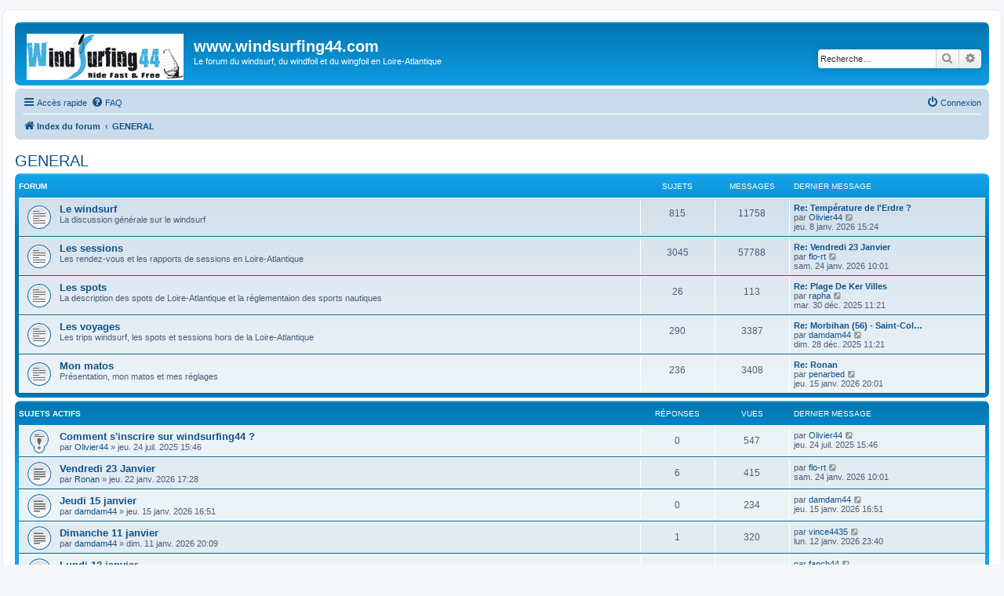

--- FILE ---
content_type: text/html; charset=UTF-8
request_url: https://windsurfing44.com/forum/viewforum.php?f=1&sid=56b67d1cb607ba35536465333e85953d
body_size: 10372
content:
<!DOCTYPE html>
<html dir="ltr" lang="fr">
<head>
<meta charset="utf-8" />
<meta http-equiv="X-UA-Compatible" content="IE=edge">
<meta name="viewport" content="width=device-width, initial-scale=1" />

<title>GENERAL - www.windsurfing44.com</title>


	<link rel="canonical" href="https://windsurfing44.com/forum/viewforum.php?f=1">

<!--
	phpBB style name: prosilver
	Based on style:   prosilver (this is the default phpBB3 style)
	Original author:  Tom Beddard ( http://www.subBlue.com/ )
	Modified by:
-->

<link href="./assets/css/font-awesome.min.css?assets_version=71" rel="stylesheet">
<link href="./styles/prosilver/theme/stylesheet.css?assets_version=71" rel="stylesheet">
<link href="./styles/prosilver/theme/fr/stylesheet.css?assets_version=71" rel="stylesheet">




<!--[if lte IE 9]>
	<link href="./styles/prosilver/theme/tweaks.css?assets_version=71" rel="stylesheet">
<![endif]-->





</head>
<body id="phpbb" class="nojs notouch section-viewforum ltr ">


<div id="wrap" class="wrap">
	<a id="top" class="top-anchor" accesskey="t"></a>
	<div id="page-header">
		<div class="headerbar" role="banner">
					<div class="inner">

			<div id="site-description" class="site-description">
		<a id="logo" class="logo" href="./index.php?sid=869d907279803f225750a370f293c7f3" title="Index du forum">
					<span class="site_logo"></span>
				</a>
				<h1>www.windsurfing44.com</h1>
				<p>Le forum du windsurf, du windfoil et du wingfoil  en Loire-Atlantique</p>
				<p class="skiplink"><a href="#start_here">Vers le contenu</a></p>
			</div>

									<div id="search-box" class="search-box search-header" role="search">
				<form action="./search.php?sid=869d907279803f225750a370f293c7f3" method="get" id="search">
				<fieldset>
					<input name="keywords" id="keywords" type="search" maxlength="128" title="Recherche par mots-clés" class="inputbox search tiny" size="20" value="" placeholder="Recherche…" />
					<button class="button button-search" type="submit" title="Rechercher">
						<i class="icon fa-search fa-fw" aria-hidden="true"></i><span class="sr-only">Rechercher</span>
					</button>
					<a href="./search.php?sid=869d907279803f225750a370f293c7f3" class="button button-search-end" title="Recherche avancée">
						<i class="icon fa-cog fa-fw" aria-hidden="true"></i><span class="sr-only">Recherche avancée</span>
					</a>
					<input type="hidden" name="sid" value="869d907279803f225750a370f293c7f3" />

				</fieldset>
				</form>
			</div>
						
			</div>
					</div>
				<div class="navbar" role="navigation">
	<div class="inner">

	<ul id="nav-main" class="nav-main linklist" role="menubar">

		<li id="quick-links" class="quick-links dropdown-container responsive-menu" data-skip-responsive="true">
			<a href="#" class="dropdown-trigger">
				<i class="icon fa-bars fa-fw" aria-hidden="true"></i><span>Accès rapide</span>
			</a>
			<div class="dropdown">
				<div class="pointer"><div class="pointer-inner"></div></div>
				<ul class="dropdown-contents" role="menu">
					
											<li class="separator"></li>
																									<li>
								<a href="./search.php?search_id=unanswered&amp;sid=869d907279803f225750a370f293c7f3" role="menuitem">
									<i class="icon fa-file-o fa-fw icon-gray" aria-hidden="true"></i><span>Sujets sans réponse</span>
								</a>
							</li>
							<li>
								<a href="./search.php?search_id=active_topics&amp;sid=869d907279803f225750a370f293c7f3" role="menuitem">
									<i class="icon fa-file-o fa-fw icon-blue" aria-hidden="true"></i><span>Sujets actifs</span>
								</a>
							</li>
							<li class="separator"></li>
							<li>
								<a href="./search.php?sid=869d907279803f225750a370f293c7f3" role="menuitem">
									<i class="icon fa-search fa-fw" aria-hidden="true"></i><span>Rechercher</span>
								</a>
							</li>
					
										<li class="separator"></li>

									</ul>
			</div>
		</li>

				<li data-skip-responsive="true">
			<a href="/forum/app.php/help/faq?sid=869d907279803f225750a370f293c7f3" rel="help" title="Foire aux questions (Questions posées fréquemment)" role="menuitem">
				<i class="icon fa-question-circle fa-fw" aria-hidden="true"></i><span>FAQ</span>
			</a>
		</li>
						
			<li class="rightside"  data-skip-responsive="true">
			<a href="./ucp.php?mode=login&amp;redirect=viewforum.php%3Ff%3D1&amp;sid=869d907279803f225750a370f293c7f3" title="Connexion" accesskey="x" role="menuitem">
				<i class="icon fa-power-off fa-fw" aria-hidden="true"></i><span>Connexion</span>
			</a>
		</li>
						</ul>

	<ul id="nav-breadcrumbs" class="nav-breadcrumbs linklist navlinks" role="menubar">
				
		
		<li class="breadcrumbs" itemscope itemtype="https://schema.org/BreadcrumbList">

			
							<span class="crumb" itemtype="https://schema.org/ListItem" itemprop="itemListElement" itemscope><a itemprop="item" href="./index.php?sid=869d907279803f225750a370f293c7f3" accesskey="h" data-navbar-reference="index"><i class="icon fa-home fa-fw"></i><span itemprop="name">Index du forum</span></a><meta itemprop="position" content="1" /></span>

											
								<span class="crumb" itemtype="https://schema.org/ListItem" itemprop="itemListElement" itemscope data-forum-id="1"><a itemprop="item" href="./viewforum.php?f=1&amp;sid=869d907279803f225750a370f293c7f3"><span itemprop="name">GENERAL</span></a><meta itemprop="position" content="2" /></span>
							
					</li>

		
					<li class="rightside responsive-search">
				<a href="./search.php?sid=869d907279803f225750a370f293c7f3" title="Voir les options de recherche avancée" role="menuitem">
					<i class="icon fa-search fa-fw" aria-hidden="true"></i><span class="sr-only">Rechercher</span>
				</a>
			</li>
			</ul>

	</div>
</div>
	</div>

	
	<a id="start_here" class="anchor"></a>
	<div id="page-body" class="page-body" role="main">
		
		<h2 class="forum-title"><a href="./viewforum.php?f=1&amp;sid=869d907279803f225750a370f293c7f3">GENERAL</a></h2>


	
	
				<div class="forabg">
			<div class="inner">
			<ul class="topiclist">
				<li class="header">
										<dl class="row-item">
						<dt><div class="list-inner">Forum</div></dt>
						<dd class="topics">Sujets</dd>
						<dd class="posts">Messages</dd>
						<dd class="lastpost"><span>Dernier message</span></dd>
					</dl>
									</li>
			</ul>
			<ul class="topiclist forums">
		
					<li class="row">
						<dl class="row-item forum_read">
				<dt title="Aucun message non lu">
										<div class="list-inner">
																		<a href="./viewforum.php?f=2&amp;sid=869d907279803f225750a370f293c7f3" class="forumtitle">Le windsurf</a>
						<br />La discussion générale sur le windsurf												
												<div class="responsive-show" style="display: none;">
															Sujets : <strong>815</strong>
													</div>
											</div>
				</dt>
									<dd class="topics">815 <dfn>Sujets</dfn></dd>
					<dd class="posts">11758 <dfn>Messages</dfn></dd>
					<dd class="lastpost">
						<span>
																						<dfn>Dernier message</dfn>
																										<a href="./viewtopic.php?p=196028&amp;sid=869d907279803f225750a370f293c7f3#p196028" title="Re: Température de l'Erdre ?" class="lastsubject">Re: Température de l'Erdre ?</a> <br />
																	par <a href="./memberlist.php?mode=viewprofile&amp;u=57&amp;sid=869d907279803f225750a370f293c7f3" class="username">Olivier44</a>																	<a href="./viewtopic.php?p=196028&amp;sid=869d907279803f225750a370f293c7f3#p196028" title="Voir le dernier message">
										<i class="icon fa-external-link-square fa-fw icon-lightgray icon-md" aria-hidden="true"></i><span class="sr-only">Voir le dernier message</span>
									</a>
																<br /><time datetime="2026-01-08T14:24:09+00:00">jeu. 8 janv. 2026 15:24</time>
													</span>
					</dd>
							</dl>
					</li>
			
	
	
			
					<li class="row">
						<dl class="row-item forum_read">
				<dt title="Aucun message non lu">
										<div class="list-inner">
																		<a href="./viewforum.php?f=3&amp;sid=869d907279803f225750a370f293c7f3" class="forumtitle">Les sessions</a>
						<br />Les rendez-vous et les rapports de sessions en Loire-Atlantique												
												<div class="responsive-show" style="display: none;">
															Sujets : <strong>3045</strong>
													</div>
											</div>
				</dt>
									<dd class="topics">3045 <dfn>Sujets</dfn></dd>
					<dd class="posts">57788 <dfn>Messages</dfn></dd>
					<dd class="lastpost">
						<span>
																						<dfn>Dernier message</dfn>
																										<a href="./viewtopic.php?p=196081&amp;sid=869d907279803f225750a370f293c7f3#p196081" title="Re: Vendredi 23 Janvier" class="lastsubject">Re: Vendredi 23 Janvier</a> <br />
																	par <a href="./memberlist.php?mode=viewprofile&amp;u=10338&amp;sid=869d907279803f225750a370f293c7f3" class="username">flo-rt</a>																	<a href="./viewtopic.php?p=196081&amp;sid=869d907279803f225750a370f293c7f3#p196081" title="Voir le dernier message">
										<i class="icon fa-external-link-square fa-fw icon-lightgray icon-md" aria-hidden="true"></i><span class="sr-only">Voir le dernier message</span>
									</a>
																<br /><time datetime="2026-01-24T09:01:07+00:00">sam. 24 janv. 2026 10:01</time>
													</span>
					</dd>
							</dl>
					</li>
			
	
	
			
					<li class="row">
						<dl class="row-item forum_read">
				<dt title="Aucun message non lu">
										<div class="list-inner">
																		<a href="./viewforum.php?f=18&amp;sid=869d907279803f225750a370f293c7f3" class="forumtitle">Les spots</a>
						<br />La description des spots de Loire-Atlantique et la réglementaion des sports nautiques												
												<div class="responsive-show" style="display: none;">
															Sujets : <strong>26</strong>
													</div>
											</div>
				</dt>
									<dd class="topics">26 <dfn>Sujets</dfn></dd>
					<dd class="posts">113 <dfn>Messages</dfn></dd>
					<dd class="lastpost">
						<span>
																						<dfn>Dernier message</dfn>
																										<a href="./viewtopic.php?p=195999&amp;sid=869d907279803f225750a370f293c7f3#p195999" title="Re: Plage De Ker Villes" class="lastsubject">Re: Plage De Ker Villes</a> <br />
																	par <a href="./memberlist.php?mode=viewprofile&amp;u=2882&amp;sid=869d907279803f225750a370f293c7f3" class="username">rapha</a>																	<a href="./viewtopic.php?p=195999&amp;sid=869d907279803f225750a370f293c7f3#p195999" title="Voir le dernier message">
										<i class="icon fa-external-link-square fa-fw icon-lightgray icon-md" aria-hidden="true"></i><span class="sr-only">Voir le dernier message</span>
									</a>
																<br /><time datetime="2025-12-30T10:21:20+00:00">mar. 30 déc. 2025 11:21</time>
													</span>
					</dd>
							</dl>
					</li>
			
	
	
			
					<li class="row">
						<dl class="row-item forum_read">
				<dt title="Aucun message non lu">
										<div class="list-inner">
																		<a href="./viewforum.php?f=19&amp;sid=869d907279803f225750a370f293c7f3" class="forumtitle">Les voyages</a>
						<br />Les trips windsurf, les spots et sessions hors de la Loire-Atlantique												
												<div class="responsive-show" style="display: none;">
															Sujets : <strong>290</strong>
													</div>
											</div>
				</dt>
									<dd class="topics">290 <dfn>Sujets</dfn></dd>
					<dd class="posts">3387 <dfn>Messages</dfn></dd>
					<dd class="lastpost">
						<span>
																						<dfn>Dernier message</dfn>
																										<a href="./viewtopic.php?p=195987&amp;sid=869d907279803f225750a370f293c7f3#p195987" title="Re: Morbihan (56) - Saint-Colomban" class="lastsubject">Re: Morbihan (56) - Saint-Col…</a> <br />
																	par <a href="./memberlist.php?mode=viewprofile&amp;u=12081&amp;sid=869d907279803f225750a370f293c7f3" class="username">damdam44</a>																	<a href="./viewtopic.php?p=195987&amp;sid=869d907279803f225750a370f293c7f3#p195987" title="Voir le dernier message">
										<i class="icon fa-external-link-square fa-fw icon-lightgray icon-md" aria-hidden="true"></i><span class="sr-only">Voir le dernier message</span>
									</a>
																<br /><time datetime="2025-12-28T10:21:59+00:00">dim. 28 déc. 2025 11:21</time>
													</span>
					</dd>
							</dl>
					</li>
			
	
	
			
					<li class="row">
						<dl class="row-item forum_read">
				<dt title="Aucun message non lu">
										<div class="list-inner">
																		<a href="./viewforum.php?f=11&amp;sid=869d907279803f225750a370f293c7f3" class="forumtitle">Mon matos</a>
						<br />Présentation, mon matos et mes réglages												
												<div class="responsive-show" style="display: none;">
															Sujets : <strong>236</strong>
													</div>
											</div>
				</dt>
									<dd class="topics">236 <dfn>Sujets</dfn></dd>
					<dd class="posts">3408 <dfn>Messages</dfn></dd>
					<dd class="lastpost">
						<span>
																						<dfn>Dernier message</dfn>
																										<a href="./viewtopic.php?p=196060&amp;sid=869d907279803f225750a370f293c7f3#p196060" title="Re: Ronan" class="lastsubject">Re: Ronan</a> <br />
																	par <a href="./memberlist.php?mode=viewprofile&amp;u=2861&amp;sid=869d907279803f225750a370f293c7f3" class="username">penarbed</a>																	<a href="./viewtopic.php?p=196060&amp;sid=869d907279803f225750a370f293c7f3#p196060" title="Voir le dernier message">
										<i class="icon fa-external-link-square fa-fw icon-lightgray icon-md" aria-hidden="true"></i><span class="sr-only">Voir le dernier message</span>
									</a>
																<br /><time datetime="2026-01-15T19:01:01+00:00">jeu. 15 janv. 2026 20:01</time>
													</span>
					</dd>
							</dl>
					</li>
			
				</ul>

			</div>
		</div>
		





	
			<div class="forumbg">
		<div class="inner">
		<ul class="topiclist">
			<li class="header">
				<dl class="row-item">
					<dt id="active_topics"><div class="list-inner">Sujets actifs</div></dt>
					<dd class="posts">Réponses</dd>
					<dd class="views">Vues</dd>
					<dd class="lastpost"><span>Dernier message</span></dd>
				</dl>
			</li>
		</ul>
		<ul class="topiclist topics">
	
				<li class="row bg1 sticky">
						<dl class="row-item sticky_read">
				<dt title="Aucun message non lu">
										<div class="list-inner">
																		<a href="./viewtopic.php?t=30825&amp;sid=869d907279803f225750a370f293c7f3" class="topictitle">Comment s'inscrire sur windsurfing44 ?</a>																								<br />
						
												<div class="responsive-show" style="display: none;">
							Dernier message par <a href="./memberlist.php?mode=viewprofile&amp;u=57&amp;sid=869d907279803f225750a370f293c7f3" class="username">Olivier44</a> &laquo; <a href="./viewtopic.php?p=194550&amp;sid=869d907279803f225750a370f293c7f3#p194550" title="Aller au dernier message"><time datetime="2025-07-24T13:46:56+00:00">jeu. 24 juil. 2025 15:46</time></a>
													</div>
													
						<div class="topic-poster responsive-hide left-box">
																												par <a href="./memberlist.php?mode=viewprofile&amp;u=57&amp;sid=869d907279803f225750a370f293c7f3" class="username">Olivier44</a> &raquo; <time datetime="2025-07-24T13:46:56+00:00">jeu. 24 juil. 2025 15:46</time>
																				</div>

						
											</div>
				</dt>
				<dd class="posts">0 <dfn>Réponses</dfn></dd>
				<dd class="views">547 <dfn>Vues</dfn></dd>
				<dd class="lastpost">
					<span><dfn>Dernier message </dfn>par <a href="./memberlist.php?mode=viewprofile&amp;u=57&amp;sid=869d907279803f225750a370f293c7f3" class="username">Olivier44</a>													<a href="./viewtopic.php?p=194550&amp;sid=869d907279803f225750a370f293c7f3#p194550" title="Aller au dernier message">
								<i class="icon fa-external-link-square fa-fw icon-lightgray icon-md" aria-hidden="true"></i><span class="sr-only"></span>
							</a>
												<br /><time datetime="2025-07-24T13:46:56+00:00">jeu. 24 juil. 2025 15:46</time>
					</span>
				</dd>
			</dl>
					</li>
		
	

	
	
				<li class="row bg2">
						<dl class="row-item topic_read">
				<dt title="Aucun message non lu">
										<div class="list-inner">
																		<a href="./viewtopic.php?t=31144&amp;sid=869d907279803f225750a370f293c7f3" class="topictitle">Vendredi 23 Janvier</a>																								<br />
						
												<div class="responsive-show" style="display: none;">
							Dernier message par <a href="./memberlist.php?mode=viewprofile&amp;u=10338&amp;sid=869d907279803f225750a370f293c7f3" class="username">flo-rt</a> &laquo; <a href="./viewtopic.php?p=196081&amp;sid=869d907279803f225750a370f293c7f3#p196081" title="Aller au dernier message"><time datetime="2026-01-24T09:01:07+00:00">sam. 24 janv. 2026 10:01</time></a>
													</div>
														<span class="responsive-show left-box" style="display: none;">Réponses : <strong>6</strong></span>
													
						<div class="topic-poster responsive-hide left-box">
																												par <a href="./memberlist.php?mode=viewprofile&amp;u=728&amp;sid=869d907279803f225750a370f293c7f3" class="username">Ronan</a> &raquo; <time datetime="2026-01-22T16:28:24+00:00">jeu. 22 janv. 2026 17:28</time>
																				</div>

						
											</div>
				</dt>
				<dd class="posts">6 <dfn>Réponses</dfn></dd>
				<dd class="views">415 <dfn>Vues</dfn></dd>
				<dd class="lastpost">
					<span><dfn>Dernier message </dfn>par <a href="./memberlist.php?mode=viewprofile&amp;u=10338&amp;sid=869d907279803f225750a370f293c7f3" class="username">flo-rt</a>													<a href="./viewtopic.php?p=196081&amp;sid=869d907279803f225750a370f293c7f3#p196081" title="Aller au dernier message">
								<i class="icon fa-external-link-square fa-fw icon-lightgray icon-md" aria-hidden="true"></i><span class="sr-only"></span>
							</a>
												<br /><time datetime="2026-01-24T09:01:07+00:00">sam. 24 janv. 2026 10:01</time>
					</span>
				</dd>
			</dl>
					</li>
		
	

	
	
				<li class="row bg1">
						<dl class="row-item topic_read">
				<dt title="Aucun message non lu">
										<div class="list-inner">
																		<a href="./viewtopic.php?t=31141&amp;sid=869d907279803f225750a370f293c7f3" class="topictitle">Jeudi 15 janvier</a>																								<br />
						
												<div class="responsive-show" style="display: none;">
							Dernier message par <a href="./memberlist.php?mode=viewprofile&amp;u=12081&amp;sid=869d907279803f225750a370f293c7f3" class="username">damdam44</a> &laquo; <a href="./viewtopic.php?p=196058&amp;sid=869d907279803f225750a370f293c7f3#p196058" title="Aller au dernier message"><time datetime="2026-01-15T15:51:18+00:00">jeu. 15 janv. 2026 16:51</time></a>
													</div>
													
						<div class="topic-poster responsive-hide left-box">
																												par <a href="./memberlist.php?mode=viewprofile&amp;u=12081&amp;sid=869d907279803f225750a370f293c7f3" class="username">damdam44</a> &raquo; <time datetime="2026-01-15T15:51:18+00:00">jeu. 15 janv. 2026 16:51</time>
																				</div>

						
											</div>
				</dt>
				<dd class="posts">0 <dfn>Réponses</dfn></dd>
				<dd class="views">234 <dfn>Vues</dfn></dd>
				<dd class="lastpost">
					<span><dfn>Dernier message </dfn>par <a href="./memberlist.php?mode=viewprofile&amp;u=12081&amp;sid=869d907279803f225750a370f293c7f3" class="username">damdam44</a>													<a href="./viewtopic.php?p=196058&amp;sid=869d907279803f225750a370f293c7f3#p196058" title="Aller au dernier message">
								<i class="icon fa-external-link-square fa-fw icon-lightgray icon-md" aria-hidden="true"></i><span class="sr-only"></span>
							</a>
												<br /><time datetime="2026-01-15T15:51:18+00:00">jeu. 15 janv. 2026 16:51</time>
					</span>
				</dd>
			</dl>
					</li>
		
	

	
	
				<li class="row bg2">
						<dl class="row-item topic_read">
				<dt title="Aucun message non lu">
										<div class="list-inner">
																		<a href="./viewtopic.php?t=31135&amp;sid=869d907279803f225750a370f293c7f3" class="topictitle">Dimanche 11 janvier</a>																								<br />
						
												<div class="responsive-show" style="display: none;">
							Dernier message par <a href="./memberlist.php?mode=viewprofile&amp;u=12393&amp;sid=869d907279803f225750a370f293c7f3" class="username">vince4435</a> &laquo; <a href="./viewtopic.php?p=196048&amp;sid=869d907279803f225750a370f293c7f3#p196048" title="Aller au dernier message"><time datetime="2026-01-12T22:40:43+00:00">lun. 12 janv. 2026 23:40</time></a>
													</div>
														<span class="responsive-show left-box" style="display: none;">Réponses : <strong>1</strong></span>
													
						<div class="topic-poster responsive-hide left-box">
																												par <a href="./memberlist.php?mode=viewprofile&amp;u=12081&amp;sid=869d907279803f225750a370f293c7f3" class="username">damdam44</a> &raquo; <time datetime="2026-01-11T19:09:18+00:00">dim. 11 janv. 2026 20:09</time>
																				</div>

						
											</div>
				</dt>
				<dd class="posts">1 <dfn>Réponses</dfn></dd>
				<dd class="views">320 <dfn>Vues</dfn></dd>
				<dd class="lastpost">
					<span><dfn>Dernier message </dfn>par <a href="./memberlist.php?mode=viewprofile&amp;u=12393&amp;sid=869d907279803f225750a370f293c7f3" class="username">vince4435</a>													<a href="./viewtopic.php?p=196048&amp;sid=869d907279803f225750a370f293c7f3#p196048" title="Aller au dernier message">
								<i class="icon fa-external-link-square fa-fw icon-lightgray icon-md" aria-hidden="true"></i><span class="sr-only"></span>
							</a>
												<br /><time datetime="2026-01-12T22:40:43+00:00">lun. 12 janv. 2026 23:40</time>
					</span>
				</dd>
			</dl>
					</li>
		
	

	
	
				<li class="row bg1">
						<dl class="row-item topic_read">
				<dt title="Aucun message non lu">
										<div class="list-inner">
																		<a href="./viewtopic.php?t=31136&amp;sid=869d907279803f225750a370f293c7f3" class="topictitle">Lundi 12 janvier</a>																								<br />
						
												<div class="responsive-show" style="display: none;">
							Dernier message par <a href="./memberlist.php?mode=viewprofile&amp;u=15059&amp;sid=869d907279803f225750a370f293c7f3" class="username">fanch44</a> &laquo; <a href="./viewtopic.php?p=196044&amp;sid=869d907279803f225750a370f293c7f3#p196044" title="Aller au dernier message"><time datetime="2026-01-12T12:50:12+00:00">lun. 12 janv. 2026 13:50</time></a>
													</div>
													
						<div class="topic-poster responsive-hide left-box">
																												par <a href="./memberlist.php?mode=viewprofile&amp;u=15059&amp;sid=869d907279803f225750a370f293c7f3" class="username">fanch44</a> &raquo; <time datetime="2026-01-12T12:50:12+00:00">lun. 12 janv. 2026 13:50</time>
																				</div>

						
											</div>
				</dt>
				<dd class="posts">0 <dfn>Réponses</dfn></dd>
				<dd class="views">172 <dfn>Vues</dfn></dd>
				<dd class="lastpost">
					<span><dfn>Dernier message </dfn>par <a href="./memberlist.php?mode=viewprofile&amp;u=15059&amp;sid=869d907279803f225750a370f293c7f3" class="username">fanch44</a>													<a href="./viewtopic.php?p=196044&amp;sid=869d907279803f225750a370f293c7f3#p196044" title="Aller au dernier message">
								<i class="icon fa-external-link-square fa-fw icon-lightgray icon-md" aria-hidden="true"></i><span class="sr-only"></span>
							</a>
												<br /><time datetime="2026-01-12T12:50:12+00:00">lun. 12 janv. 2026 13:50</time>
					</span>
				</dd>
			</dl>
					</li>
		
	

	
	
				<li class="row bg2">
						<dl class="row-item topic_read">
				<dt title="Aucun message non lu">
										<div class="list-inner">
																		<a href="./viewtopic.php?t=31132&amp;sid=869d907279803f225750a370f293c7f3" class="topictitle">Vendredi 9 janvier</a>																								<br />
						
												<div class="responsive-show" style="display: none;">
							Dernier message par <a href="./memberlist.php?mode=viewprofile&amp;u=728&amp;sid=869d907279803f225750a370f293c7f3" class="username">Ronan</a> &laquo; <a href="./viewtopic.php?p=196041&amp;sid=869d907279803f225750a370f293c7f3#p196041" title="Aller au dernier message"><time datetime="2026-01-10T23:43:24+00:00">dim. 11 janv. 2026 00:43</time></a>
													</div>
														<span class="responsive-show left-box" style="display: none;">Réponses : <strong>3</strong></span>
													
						<div class="topic-poster responsive-hide left-box">
																												par <a href="./memberlist.php?mode=viewprofile&amp;u=728&amp;sid=869d907279803f225750a370f293c7f3" class="username">Ronan</a> &raquo; <time datetime="2026-01-08T23:20:01+00:00">ven. 9 janv. 2026 00:20</time>
																				</div>

						
											</div>
				</dt>
				<dd class="posts">3 <dfn>Réponses</dfn></dd>
				<dd class="views">370 <dfn>Vues</dfn></dd>
				<dd class="lastpost">
					<span><dfn>Dernier message </dfn>par <a href="./memberlist.php?mode=viewprofile&amp;u=728&amp;sid=869d907279803f225750a370f293c7f3" class="username">Ronan</a>													<a href="./viewtopic.php?p=196041&amp;sid=869d907279803f225750a370f293c7f3#p196041" title="Aller au dernier message">
								<i class="icon fa-external-link-square fa-fw icon-lightgray icon-md" aria-hidden="true"></i><span class="sr-only"></span>
							</a>
												<br /><time datetime="2026-01-10T23:43:24+00:00">dim. 11 janv. 2026 00:43</time>
					</span>
				</dd>
			</dl>
					</li>
		
	

	
	
				<li class="row bg1">
						<dl class="row-item topic_read">
				<dt title="Aucun message non lu">
										<div class="list-inner">
																		<a href="./viewtopic.php?t=15441&amp;sid=869d907279803f225750a370f293c7f3" class="topictitle">Température de l'Erdre ?</a>																								<br />
						
												<div class="responsive-show" style="display: none;">
							Dernier message par <a href="./memberlist.php?mode=viewprofile&amp;u=57&amp;sid=869d907279803f225750a370f293c7f3" class="username">Olivier44</a> &laquo; <a href="./viewtopic.php?p=196028&amp;sid=869d907279803f225750a370f293c7f3#p196028" title="Aller au dernier message"><time datetime="2026-01-08T14:24:09+00:00">jeu. 8 janv. 2026 15:24</time></a>
													</div>
														<span class="responsive-show left-box" style="display: none;">Réponses : <strong>18</strong></span>
													
						<div class="topic-poster responsive-hide left-box">
																												par <a href="./memberlist.php?mode=viewprofile&amp;u=9006&amp;sid=869d907279803f225750a370f293c7f3" class="username">WD44</a> &raquo; <time datetime="2015-01-08T06:50:13+00:00">jeu. 8 janv. 2015 07:50</time>
																				</div>

												<div class="pagination">
							<span><i class="icon fa-clone fa-fw" aria-hidden="true"></i></span>
							<ul>
															<li><a class="button" href="./viewtopic.php?t=15441&amp;sid=869d907279803f225750a370f293c7f3">1</a></li>
																							<li><a class="button" href="./viewtopic.php?t=15441&amp;sid=869d907279803f225750a370f293c7f3&amp;start=15">2</a></li>
																																													</ul>
						</div>
						
											</div>
				</dt>
				<dd class="posts">18 <dfn>Réponses</dfn></dd>
				<dd class="views">9108 <dfn>Vues</dfn></dd>
				<dd class="lastpost">
					<span><dfn>Dernier message </dfn>par <a href="./memberlist.php?mode=viewprofile&amp;u=57&amp;sid=869d907279803f225750a370f293c7f3" class="username">Olivier44</a>													<a href="./viewtopic.php?p=196028&amp;sid=869d907279803f225750a370f293c7f3#p196028" title="Aller au dernier message">
								<i class="icon fa-external-link-square fa-fw icon-lightgray icon-md" aria-hidden="true"></i><span class="sr-only"></span>
							</a>
												<br /><time datetime="2026-01-08T14:24:09+00:00">jeu. 8 janv. 2026 15:24</time>
					</span>
				</dd>
			</dl>
					</li>
		
	

	
	
				<li class="row bg2">
						<dl class="row-item topic_read">
				<dt title="Aucun message non lu">
										<div class="list-inner">
																		<a href="./viewtopic.php?t=30505&amp;sid=869d907279803f225750a370f293c7f3" class="topictitle">Wind Magazine est-il encore vivant ?</a>																								<br />
						
												<div class="responsive-show" style="display: none;">
							Dernier message par <a href="./memberlist.php?mode=viewprofile&amp;u=7999&amp;sid=869d907279803f225750a370f293c7f3" class="username">Piedtendre</a> &laquo; <a href="./viewtopic.php?p=196005&amp;sid=869d907279803f225750a370f293c7f3#p196005" title="Aller au dernier message"><time datetime="2026-01-01T21:17:24+00:00">jeu. 1 janv. 2026 22:17</time></a>
													</div>
														<span class="responsive-show left-box" style="display: none;">Réponses : <strong>26</strong></span>
													
						<div class="topic-poster responsive-hide left-box">
														<i class="icon fa-paperclip fa-fw" aria-hidden="true"></i>														par <a href="./memberlist.php?mode=viewprofile&amp;u=15937&amp;sid=869d907279803f225750a370f293c7f3" class="username">PhilM</a> &raquo; <time datetime="2025-01-06T19:43:05+00:00">lun. 6 janv. 2025 20:43</time>
																				</div>

												<div class="pagination">
							<span><i class="icon fa-clone fa-fw" aria-hidden="true"></i></span>
							<ul>
															<li><a class="button" href="./viewtopic.php?t=30505&amp;sid=869d907279803f225750a370f293c7f3">1</a></li>
																							<li><a class="button" href="./viewtopic.php?t=30505&amp;sid=869d907279803f225750a370f293c7f3&amp;start=15">2</a></li>
																																													</ul>
						</div>
						
											</div>
				</dt>
				<dd class="posts">26 <dfn>Réponses</dfn></dd>
				<dd class="views">15233 <dfn>Vues</dfn></dd>
				<dd class="lastpost">
					<span><dfn>Dernier message </dfn>par <a href="./memberlist.php?mode=viewprofile&amp;u=7999&amp;sid=869d907279803f225750a370f293c7f3" class="username">Piedtendre</a>													<a href="./viewtopic.php?p=196005&amp;sid=869d907279803f225750a370f293c7f3#p196005" title="Aller au dernier message">
								<i class="icon fa-external-link-square fa-fw icon-lightgray icon-md" aria-hidden="true"></i><span class="sr-only"></span>
							</a>
												<br /><time datetime="2026-01-01T21:17:24+00:00">jeu. 1 janv. 2026 22:17</time>
					</span>
				</dd>
			</dl>
					</li>
		
	

	
	
				<li class="row bg1">
						<dl class="row-item topic_read">
				<dt title="Aucun message non lu">
										<div class="list-inner">
																		<a href="./viewtopic.php?t=31118&amp;sid=869d907279803f225750a370f293c7f3" class="topictitle">Plage De Ker Villes</a>																								<br />
						
												<div class="responsive-show" style="display: none;">
							Dernier message par <a href="./memberlist.php?mode=viewprofile&amp;u=2882&amp;sid=869d907279803f225750a370f293c7f3" class="username">rapha</a> &laquo; <a href="./viewtopic.php?p=195999&amp;sid=869d907279803f225750a370f293c7f3#p195999" title="Aller au dernier message"><time datetime="2025-12-30T10:21:20+00:00">mar. 30 déc. 2025 11:21</time></a>
													</div>
														<span class="responsive-show left-box" style="display: none;">Réponses : <strong>3</strong></span>
													
						<div class="topic-poster responsive-hide left-box">
																												par <a href="./memberlist.php?mode=viewprofile&amp;u=17487&amp;sid=869d907279803f225750a370f293c7f3" class="username">marco2938837</a> &raquo; <time datetime="2025-12-28T15:36:33+00:00">dim. 28 déc. 2025 16:36</time>
																				</div>

						
											</div>
				</dt>
				<dd class="posts">3 <dfn>Réponses</dfn></dd>
				<dd class="views">476 <dfn>Vues</dfn></dd>
				<dd class="lastpost">
					<span><dfn>Dernier message </dfn>par <a href="./memberlist.php?mode=viewprofile&amp;u=2882&amp;sid=869d907279803f225750a370f293c7f3" class="username">rapha</a>													<a href="./viewtopic.php?p=195999&amp;sid=869d907279803f225750a370f293c7f3#p195999" title="Aller au dernier message">
								<i class="icon fa-external-link-square fa-fw icon-lightgray icon-md" aria-hidden="true"></i><span class="sr-only"></span>
							</a>
												<br /><time datetime="2025-12-30T10:21:20+00:00">mar. 30 déc. 2025 11:21</time>
					</span>
				</dd>
			</dl>
					</li>
		
	

	
	
				<li class="row bg2">
						<dl class="row-item topic_read">
				<dt title="Aucun message non lu">
										<div class="list-inner">
																		<a href="./viewtopic.php?t=31115&amp;sid=869d907279803f225750a370f293c7f3" class="topictitle">Mercredi 24 décembre</a>																								<br />
						
												<div class="responsive-show" style="display: none;">
							Dernier message par <a href="./memberlist.php?mode=viewprofile&amp;u=7999&amp;sid=869d907279803f225750a370f293c7f3" class="username">Piedtendre</a> &laquo; <a href="./viewtopic.php?p=195980&amp;sid=869d907279803f225750a370f293c7f3#p195980" title="Aller au dernier message"><time datetime="2025-12-25T14:14:08+00:00">jeu. 25 déc. 2025 15:14</time></a>
													</div>
														<span class="responsive-show left-box" style="display: none;">Réponses : <strong>8</strong></span>
													
						<div class="topic-poster responsive-hide left-box">
																												par <a href="./memberlist.php?mode=viewprofile&amp;u=7999&amp;sid=869d907279803f225750a370f293c7f3" class="username">Piedtendre</a> &raquo; <time datetime="2025-12-23T20:35:01+00:00">mar. 23 déc. 2025 21:35</time>
																				</div>

						
											</div>
				</dt>
				<dd class="posts">8 <dfn>Réponses</dfn></dd>
				<dd class="views">530 <dfn>Vues</dfn></dd>
				<dd class="lastpost">
					<span><dfn>Dernier message </dfn>par <a href="./memberlist.php?mode=viewprofile&amp;u=7999&amp;sid=869d907279803f225750a370f293c7f3" class="username">Piedtendre</a>													<a href="./viewtopic.php?p=195980&amp;sid=869d907279803f225750a370f293c7f3#p195980" title="Aller au dernier message">
								<i class="icon fa-external-link-square fa-fw icon-lightgray icon-md" aria-hidden="true"></i><span class="sr-only"></span>
							</a>
												<br /><time datetime="2025-12-25T14:14:08+00:00">jeu. 25 déc. 2025 15:14</time>
					</span>
				</dd>
			</dl>
					</li>
		
	

	
	
				<li class="row bg1">
						<dl class="row-item topic_read">
				<dt title="Aucun message non lu">
										<div class="list-inner">
																		<a href="./viewtopic.php?t=31111&amp;sid=869d907279803f225750a370f293c7f3" class="topictitle">Jeudi 18 décembre matin</a>																								<br />
						
												<div class="responsive-show" style="display: none;">
							Dernier message par <a href="./memberlist.php?mode=viewprofile&amp;u=12081&amp;sid=869d907279803f225750a370f293c7f3" class="username">damdam44</a> &laquo; <a href="./viewtopic.php?p=195967&amp;sid=869d907279803f225750a370f293c7f3#p195967" title="Aller au dernier message"><time datetime="2025-12-21T17:30:05+00:00">dim. 21 déc. 2025 18:30</time></a>
													</div>
														<span class="responsive-show left-box" style="display: none;">Réponses : <strong>6</strong></span>
													
						<div class="topic-poster responsive-hide left-box">
																												par <a href="./memberlist.php?mode=viewprofile&amp;u=7999&amp;sid=869d907279803f225750a370f293c7f3" class="username">Piedtendre</a> &raquo; <time datetime="2025-12-17T17:57:46+00:00">mer. 17 déc. 2025 18:57</time>
																				</div>

						
											</div>
				</dt>
				<dd class="posts">6 <dfn>Réponses</dfn></dd>
				<dd class="views">588 <dfn>Vues</dfn></dd>
				<dd class="lastpost">
					<span><dfn>Dernier message </dfn>par <a href="./memberlist.php?mode=viewprofile&amp;u=12081&amp;sid=869d907279803f225750a370f293c7f3" class="username">damdam44</a>													<a href="./viewtopic.php?p=195967&amp;sid=869d907279803f225750a370f293c7f3#p195967" title="Aller au dernier message">
								<i class="icon fa-external-link-square fa-fw icon-lightgray icon-md" aria-hidden="true"></i><span class="sr-only"></span>
							</a>
												<br /><time datetime="2025-12-21T17:30:05+00:00">dim. 21 déc. 2025 18:30</time>
					</span>
				</dd>
			</dl>
					</li>
		
	

	
	
				<li class="row bg2">
						<dl class="row-item topic_read">
				<dt title="Aucun message non lu">
										<div class="list-inner">
																		<a href="./viewtopic.php?t=30978&amp;sid=869d907279803f225750a370f293c7f3" class="topictitle">Webcam du Pointeau</a>																								<br />
						
												<div class="responsive-show" style="display: none;">
							Dernier message par <a href="./memberlist.php?mode=viewprofile&amp;u=60&amp;sid=869d907279803f225750a370f293c7f3" class="username">francois</a> &laquo; <a href="./viewtopic.php?p=195964&amp;sid=869d907279803f225750a370f293c7f3#p195964" title="Aller au dernier message"><time datetime="2025-12-20T14:14:33+00:00">sam. 20 déc. 2025 15:14</time></a>
													</div>
														<span class="responsive-show left-box" style="display: none;">Réponses : <strong>3</strong></span>
													
						<div class="topic-poster responsive-hide left-box">
																												par <a href="./memberlist.php?mode=viewprofile&amp;u=57&amp;sid=869d907279803f225750a370f293c7f3" class="username">Olivier44</a> &raquo; <time datetime="2025-09-14T09:16:10+00:00">dim. 14 sept. 2025 11:16</time>
																				</div>

						
											</div>
				</dt>
				<dd class="posts">3 <dfn>Réponses</dfn></dd>
				<dd class="views">1073 <dfn>Vues</dfn></dd>
				<dd class="lastpost">
					<span><dfn>Dernier message </dfn>par <a href="./memberlist.php?mode=viewprofile&amp;u=60&amp;sid=869d907279803f225750a370f293c7f3" class="username">francois</a>													<a href="./viewtopic.php?p=195964&amp;sid=869d907279803f225750a370f293c7f3#p195964" title="Aller au dernier message">
								<i class="icon fa-external-link-square fa-fw icon-lightgray icon-md" aria-hidden="true"></i><span class="sr-only"></span>
							</a>
												<br /><time datetime="2025-12-20T14:14:33+00:00">sam. 20 déc. 2025 15:14</time>
					</span>
				</dd>
			</dl>
					</li>
		
	

	
	
				<li class="row bg1">
						<dl class="row-item topic_read">
				<dt title="Aucun message non lu">
										<div class="list-inner">
																		<a href="./viewtopic.php?t=31107&amp;sid=869d907279803f225750a370f293c7f3" class="topictitle">Hurghada dec2025</a>																								<br />
						
												<div class="responsive-show" style="display: none;">
							Dernier message par <a href="./memberlist.php?mode=viewprofile&amp;u=15059&amp;sid=869d907279803f225750a370f293c7f3" class="username">fanch44</a> &laquo; <a href="./viewtopic.php?p=195963&amp;sid=869d907279803f225750a370f293c7f3#p195963" title="Aller au dernier message"><time datetime="2025-12-20T13:54:09+00:00">sam. 20 déc. 2025 14:54</time></a>
													</div>
														<span class="responsive-show left-box" style="display: none;">Réponses : <strong>4</strong></span>
													
						<div class="topic-poster responsive-hide left-box">
																												par <a href="./memberlist.php?mode=viewprofile&amp;u=15059&amp;sid=869d907279803f225750a370f293c7f3" class="username">fanch44</a> &raquo; <time datetime="2025-12-13T05:58:18+00:00">sam. 13 déc. 2025 06:58</time>
																				</div>

						
											</div>
				</dt>
				<dd class="posts">4 <dfn>Réponses</dfn></dd>
				<dd class="views">349 <dfn>Vues</dfn></dd>
				<dd class="lastpost">
					<span><dfn>Dernier message </dfn>par <a href="./memberlist.php?mode=viewprofile&amp;u=15059&amp;sid=869d907279803f225750a370f293c7f3" class="username">fanch44</a>													<a href="./viewtopic.php?p=195963&amp;sid=869d907279803f225750a370f293c7f3#p195963" title="Aller au dernier message">
								<i class="icon fa-external-link-square fa-fw icon-lightgray icon-md" aria-hidden="true"></i><span class="sr-only"></span>
							</a>
												<br /><time datetime="2025-12-20T13:54:09+00:00">sam. 20 déc. 2025 14:54</time>
					</span>
				</dd>
			</dl>
					</li>
		
	

	
	
				<li class="row bg2">
						<dl class="row-item topic_read">
				<dt title="Aucun message non lu">
										<div class="list-inner">
																		<a href="./viewtopic.php?t=31082&amp;sid=869d907279803f225750a370f293c7f3" class="topictitle">VHF ou téléphone portable</a>																								<br />
						
												<div class="responsive-show" style="display: none;">
							Dernier message par <a href="./memberlist.php?mode=viewprofile&amp;u=16935&amp;sid=869d907279803f225750a370f293c7f3" class="username">Deepcarve</a> &laquo; <a href="./viewtopic.php?p=195949&amp;sid=869d907279803f225750a370f293c7f3#p195949" title="Aller au dernier message"><time datetime="2025-12-17T18:23:20+00:00">mer. 17 déc. 2025 19:23</time></a>
													</div>
														<span class="responsive-show left-box" style="display: none;">Réponses : <strong>10</strong></span>
													
						<div class="topic-poster responsive-hide left-box">
																												par <a href="./memberlist.php?mode=viewprofile&amp;u=12027&amp;sid=869d907279803f225750a370f293c7f3" class="username">Alexandre0256</a> &raquo; <time datetime="2025-11-16T15:25:42+00:00">dim. 16 nov. 2025 16:25</time>
																				</div>

						
											</div>
				</dt>
				<dd class="posts">10 <dfn>Réponses</dfn></dd>
				<dd class="views">1040 <dfn>Vues</dfn></dd>
				<dd class="lastpost">
					<span><dfn>Dernier message </dfn>par <a href="./memberlist.php?mode=viewprofile&amp;u=16935&amp;sid=869d907279803f225750a370f293c7f3" class="username">Deepcarve</a>													<a href="./viewtopic.php?p=195949&amp;sid=869d907279803f225750a370f293c7f3#p195949" title="Aller au dernier message">
								<i class="icon fa-external-link-square fa-fw icon-lightgray icon-md" aria-hidden="true"></i><span class="sr-only"></span>
							</a>
												<br /><time datetime="2025-12-17T18:23:20+00:00">mer. 17 déc. 2025 19:23</time>
					</span>
				</dd>
			</dl>
					</li>
		
	

	
	
				<li class="row bg1">
						<dl class="row-item topic_read">
				<dt title="Aucun message non lu">
										<div class="list-inner">
																		<a href="./viewtopic.php?t=31105&amp;sid=869d907279803f225750a370f293c7f3" class="topictitle">Dimanche 7 décembre 2025</a>																								<br />
						
												<div class="responsive-show" style="display: none;">
							Dernier message par <a href="./memberlist.php?mode=viewprofile&amp;u=2835&amp;sid=869d907279803f225750a370f293c7f3" class="username">MonsieurToff</a> &laquo; <a href="./viewtopic.php?p=195913&amp;sid=869d907279803f225750a370f293c7f3#p195913" title="Aller au dernier message"><time datetime="2025-12-08T14:38:21+00:00">lun. 8 déc. 2025 15:38</time></a>
													</div>
														<span class="responsive-show left-box" style="display: none;">Réponses : <strong>7</strong></span>
													
						<div class="topic-poster responsive-hide left-box">
																												par <a href="./memberlist.php?mode=viewprofile&amp;u=990&amp;sid=869d907279803f225750a370f293c7f3" class="username">BEN7</a> &raquo; <time datetime="2025-12-06T08:34:22+00:00">sam. 6 déc. 2025 09:34</time>
																				</div>

						
											</div>
				</dt>
				<dd class="posts">7 <dfn>Réponses</dfn></dd>
				<dd class="views">1061 <dfn>Vues</dfn></dd>
				<dd class="lastpost">
					<span><dfn>Dernier message </dfn>par <a href="./memberlist.php?mode=viewprofile&amp;u=2835&amp;sid=869d907279803f225750a370f293c7f3" class="username">MonsieurToff</a>													<a href="./viewtopic.php?p=195913&amp;sid=869d907279803f225750a370f293c7f3#p195913" title="Aller au dernier message">
								<i class="icon fa-external-link-square fa-fw icon-lightgray icon-md" aria-hidden="true"></i><span class="sr-only"></span>
							</a>
												<br /><time datetime="2025-12-08T14:38:21+00:00">lun. 8 déc. 2025 15:38</time>
					</span>
				</dd>
			</dl>
					</li>
		
	

	
	
				<li class="row bg2">
						<dl class="row-item topic_read">
				<dt title="Aucun message non lu">
										<div class="list-inner">
																		<a href="./viewtopic.php?t=31103&amp;sid=869d907279803f225750a370f293c7f3" class="topictitle">Samedi 6 décembre</a>																								<br />
						
												<div class="responsive-show" style="display: none;">
							Dernier message par <a href="./memberlist.php?mode=viewprofile&amp;u=6355&amp;sid=869d907279803f225750a370f293c7f3" class="username">ahsoka</a> &laquo; <a href="./viewtopic.php?p=195902&amp;sid=869d907279803f225750a370f293c7f3#p195902" title="Aller au dernier message"><time datetime="2025-12-06T21:26:17+00:00">sam. 6 déc. 2025 22:26</time></a>
													</div>
														<span class="responsive-show left-box" style="display: none;">Réponses : <strong>9</strong></span>
													
						<div class="topic-poster responsive-hide left-box">
																												par <a href="./memberlist.php?mode=viewprofile&amp;u=107&amp;sid=869d907279803f225750a370f293c7f3" class="username">lourson</a> &raquo; <time datetime="2025-12-05T15:40:23+00:00">ven. 5 déc. 2025 16:40</time>
																				</div>

						
											</div>
				</dt>
				<dd class="posts">9 <dfn>Réponses</dfn></dd>
				<dd class="views">918 <dfn>Vues</dfn></dd>
				<dd class="lastpost">
					<span><dfn>Dernier message </dfn>par <a href="./memberlist.php?mode=viewprofile&amp;u=6355&amp;sid=869d907279803f225750a370f293c7f3" class="username">ahsoka</a>													<a href="./viewtopic.php?p=195902&amp;sid=869d907279803f225750a370f293c7f3#p195902" title="Aller au dernier message">
								<i class="icon fa-external-link-square fa-fw icon-lightgray icon-md" aria-hidden="true"></i><span class="sr-only"></span>
							</a>
												<br /><time datetime="2025-12-06T21:26:17+00:00">sam. 6 déc. 2025 22:26</time>
					</span>
				</dd>
			</dl>
					</li>
		
	

	
	
				<li class="row bg1">
						<dl class="row-item topic_read">
				<dt title="Aucun message non lu">
										<div class="list-inner">
																		<a href="./viewtopic.php?t=31093&amp;sid=869d907279803f225750a370f293c7f3" class="topictitle">Samedi 29 novembre</a>																								<br />
						
												<div class="responsive-show" style="display: none;">
							Dernier message par <a href="./memberlist.php?mode=viewprofile&amp;u=140&amp;sid=869d907279803f225750a370f293c7f3" class="username">seb44</a> &laquo; <a href="./viewtopic.php?p=195866&amp;sid=869d907279803f225750a370f293c7f3#p195866" title="Aller au dernier message"><time datetime="2025-12-02T14:37:50+00:00">mar. 2 déc. 2025 15:37</time></a>
													</div>
														<span class="responsive-show left-box" style="display: none;">Réponses : <strong>9</strong></span>
													
						<div class="topic-poster responsive-hide left-box">
																												par <a href="./memberlist.php?mode=viewprofile&amp;u=9080&amp;sid=869d907279803f225750a370f293c7f3" class="username">Benoit_M</a> &raquo; <time datetime="2025-11-28T21:09:06+00:00">ven. 28 nov. 2025 22:09</time>
																				</div>

						
											</div>
				</dt>
				<dd class="posts">9 <dfn>Réponses</dfn></dd>
				<dd class="views">891 <dfn>Vues</dfn></dd>
				<dd class="lastpost">
					<span><dfn>Dernier message </dfn>par <a href="./memberlist.php?mode=viewprofile&amp;u=140&amp;sid=869d907279803f225750a370f293c7f3" class="username">seb44</a>													<a href="./viewtopic.php?p=195866&amp;sid=869d907279803f225750a370f293c7f3#p195866" title="Aller au dernier message">
								<i class="icon fa-external-link-square fa-fw icon-lightgray icon-md" aria-hidden="true"></i><span class="sr-only"></span>
							</a>
												<br /><time datetime="2025-12-02T14:37:50+00:00">mar. 2 déc. 2025 15:37</time>
					</span>
				</dd>
			</dl>
					</li>
		
	

	
	
				<li class="row bg2">
						<dl class="row-item topic_read">
				<dt title="Aucun message non lu">
										<div class="list-inner">
																		<a href="./viewtopic.php?t=31098&amp;sid=869d907279803f225750a370f293c7f3" class="topictitle">Lundi 1 décembre 2025</a>																								<br />
						
												<div class="responsive-show" style="display: none;">
							Dernier message par <a href="./memberlist.php?mode=viewprofile&amp;u=728&amp;sid=869d907279803f225750a370f293c7f3" class="username">Ronan</a> &laquo; <a href="./viewtopic.php?p=195863&amp;sid=869d907279803f225750a370f293c7f3#p195863" title="Aller au dernier message"><time datetime="2025-12-02T00:09:38+00:00">mar. 2 déc. 2025 01:09</time></a>
													</div>
														<span class="responsive-show left-box" style="display: none;">Réponses : <strong>6</strong></span>
													
						<div class="topic-poster responsive-hide left-box">
																												par <a href="./memberlist.php?mode=viewprofile&amp;u=2498&amp;sid=869d907279803f225750a370f293c7f3" class="username">Ricou</a> &raquo; <time datetime="2025-11-30T19:23:34+00:00">dim. 30 nov. 2025 20:23</time>
																				</div>

						
											</div>
				</dt>
				<dd class="posts">6 <dfn>Réponses</dfn></dd>
				<dd class="views">637 <dfn>Vues</dfn></dd>
				<dd class="lastpost">
					<span><dfn>Dernier message </dfn>par <a href="./memberlist.php?mode=viewprofile&amp;u=728&amp;sid=869d907279803f225750a370f293c7f3" class="username">Ronan</a>													<a href="./viewtopic.php?p=195863&amp;sid=869d907279803f225750a370f293c7f3#p195863" title="Aller au dernier message">
								<i class="icon fa-external-link-square fa-fw icon-lightgray icon-md" aria-hidden="true"></i><span class="sr-only"></span>
							</a>
												<br /><time datetime="2025-12-02T00:09:38+00:00">mar. 2 déc. 2025 01:09</time>
					</span>
				</dd>
			</dl>
					</li>
		
	

	
	
				<li class="row bg1">
						<dl class="row-item topic_read">
				<dt title="Aucun message non lu">
										<div class="list-inner">
																		<a href="./viewtopic.php?t=31088&amp;sid=869d907279803f225750a370f293c7f3" class="topictitle">Dimanche 23 novembre</a>																								<br />
						
												<div class="responsive-show" style="display: none;">
							Dernier message par <a href="./memberlist.php?mode=viewprofile&amp;u=2498&amp;sid=869d907279803f225750a370f293c7f3" class="username">Ricou</a> &laquo; <a href="./viewtopic.php?p=195821&amp;sid=869d907279803f225750a370f293c7f3#p195821" title="Aller au dernier message"><time datetime="2025-11-26T07:58:02+00:00">mer. 26 nov. 2025 08:58</time></a>
													</div>
														<span class="responsive-show left-box" style="display: none;">Réponses : <strong>9</strong></span>
													
						<div class="topic-poster responsive-hide left-box">
																												par <a href="./memberlist.php?mode=viewprofile&amp;u=12081&amp;sid=869d907279803f225750a370f293c7f3" class="username">damdam44</a> &raquo; <time datetime="2025-11-23T08:08:01+00:00">dim. 23 nov. 2025 09:08</time>
																				</div>

						
											</div>
				</dt>
				<dd class="posts">9 <dfn>Réponses</dfn></dd>
				<dd class="views">945 <dfn>Vues</dfn></dd>
				<dd class="lastpost">
					<span><dfn>Dernier message </dfn>par <a href="./memberlist.php?mode=viewprofile&amp;u=2498&amp;sid=869d907279803f225750a370f293c7f3" class="username">Ricou</a>													<a href="./viewtopic.php?p=195821&amp;sid=869d907279803f225750a370f293c7f3#p195821" title="Aller au dernier message">
								<i class="icon fa-external-link-square fa-fw icon-lightgray icon-md" aria-hidden="true"></i><span class="sr-only"></span>
							</a>
												<br /><time datetime="2025-11-26T07:58:02+00:00">mer. 26 nov. 2025 08:58</time>
					</span>
				</dd>
			</dl>
					</li>
		
	

	
	
				<li class="row bg2">
						<dl class="row-item topic_read">
				<dt title="Aucun message non lu">
										<div class="list-inner">
																		<a href="./viewtopic.php?t=31090&amp;sid=869d907279803f225750a370f293c7f3" class="topictitle">Lundi 24 novembre 2025</a>																								<br />
						
												<div class="responsive-show" style="display: none;">
							Dernier message par <a href="./memberlist.php?mode=viewprofile&amp;u=2304&amp;sid=869d907279803f225750a370f293c7f3" class="username">Gozo</a> &laquo; <a href="./viewtopic.php?p=195820&amp;sid=869d907279803f225750a370f293c7f3#p195820" title="Aller au dernier message"><time datetime="2025-11-26T06:39:48+00:00">mer. 26 nov. 2025 07:39</time></a>
													</div>
														<span class="responsive-show left-box" style="display: none;">Réponses : <strong>4</strong></span>
													
						<div class="topic-poster responsive-hide left-box">
																												par <a href="./memberlist.php?mode=viewprofile&amp;u=2498&amp;sid=869d907279803f225750a370f293c7f3" class="username">Ricou</a> &raquo; <time datetime="2025-11-23T21:35:00+00:00">dim. 23 nov. 2025 22:35</time>
																				</div>

						
											</div>
				</dt>
				<dd class="posts">4 <dfn>Réponses</dfn></dd>
				<dd class="views">552 <dfn>Vues</dfn></dd>
				<dd class="lastpost">
					<span><dfn>Dernier message </dfn>par <a href="./memberlist.php?mode=viewprofile&amp;u=2304&amp;sid=869d907279803f225750a370f293c7f3" class="username">Gozo</a>													<a href="./viewtopic.php?p=195820&amp;sid=869d907279803f225750a370f293c7f3#p195820" title="Aller au dernier message">
								<i class="icon fa-external-link-square fa-fw icon-lightgray icon-md" aria-hidden="true"></i><span class="sr-only"></span>
							</a>
												<br /><time datetime="2025-11-26T06:39:48+00:00">mer. 26 nov. 2025 07:39</time>
					</span>
				</dd>
			</dl>
					</li>
		
	

	
	
				<li class="row bg1">
						<dl class="row-item topic_read">
				<dt title="Aucun message non lu">
										<div class="list-inner">
																		<a href="./viewtopic.php?t=31081&amp;sid=869d907279803f225750a370f293c7f3" class="topictitle">Abu Dhabi</a>																								<br />
						
												<div class="responsive-show" style="display: none;">
							Dernier message par <a href="./memberlist.php?mode=viewprofile&amp;u=728&amp;sid=869d907279803f225750a370f293c7f3" class="username">Ronan</a> &laquo; <a href="./viewtopic.php?p=195767&amp;sid=869d907279803f225750a370f293c7f3#p195767" title="Aller au dernier message"><time datetime="2025-11-18T22:58:27+00:00">mar. 18 nov. 2025 23:58</time></a>
													</div>
														<span class="responsive-show left-box" style="display: none;">Réponses : <strong>6</strong></span>
													
						<div class="topic-poster responsive-hide left-box">
																												par <a href="./memberlist.php?mode=viewprofile&amp;u=16683&amp;sid=869d907279803f225750a370f293c7f3" class="username">Spooky</a> &raquo; <time datetime="2025-11-15T11:06:36+00:00">sam. 15 nov. 2025 12:06</time>
																				</div>

						
											</div>
				</dt>
				<dd class="posts">6 <dfn>Réponses</dfn></dd>
				<dd class="views">680 <dfn>Vues</dfn></dd>
				<dd class="lastpost">
					<span><dfn>Dernier message </dfn>par <a href="./memberlist.php?mode=viewprofile&amp;u=728&amp;sid=869d907279803f225750a370f293c7f3" class="username">Ronan</a>													<a href="./viewtopic.php?p=195767&amp;sid=869d907279803f225750a370f293c7f3#p195767" title="Aller au dernier message">
								<i class="icon fa-external-link-square fa-fw icon-lightgray icon-md" aria-hidden="true"></i><span class="sr-only"></span>
							</a>
												<br /><time datetime="2025-11-18T22:58:27+00:00">mar. 18 nov. 2025 23:58</time>
					</span>
				</dd>
			</dl>
					</li>
		
	

	
	
				<li class="row bg2">
						<dl class="row-item topic_read">
				<dt title="Aucun message non lu">
										<div class="list-inner">
																		<a href="./viewtopic.php?t=31080&amp;sid=869d907279803f225750a370f293c7f3" class="topictitle">Vendredi 14 novembre</a>																								<br />
						
												<div class="responsive-show" style="display: none;">
							Dernier message par <a href="./memberlist.php?mode=viewprofile&amp;u=3260&amp;sid=869d907279803f225750a370f293c7f3" class="username">stephane 19</a> &laquo; <a href="./viewtopic.php?p=195740&amp;sid=869d907279803f225750a370f293c7f3#p195740" title="Aller au dernier message"><time datetime="2025-11-15T10:44:38+00:00">sam. 15 nov. 2025 11:44</time></a>
													</div>
														<span class="responsive-show left-box" style="display: none;">Réponses : <strong>2</strong></span>
													
						<div class="topic-poster responsive-hide left-box">
																												par <a href="./memberlist.php?mode=viewprofile&amp;u=12081&amp;sid=869d907279803f225750a370f293c7f3" class="username">damdam44</a> &raquo; <time datetime="2025-11-14T22:12:03+00:00">ven. 14 nov. 2025 23:12</time>
																				</div>

						
											</div>
				</dt>
				<dd class="posts">2 <dfn>Réponses</dfn></dd>
				<dd class="views">491 <dfn>Vues</dfn></dd>
				<dd class="lastpost">
					<span><dfn>Dernier message </dfn>par <a href="./memberlist.php?mode=viewprofile&amp;u=3260&amp;sid=869d907279803f225750a370f293c7f3" class="username">stephane 19</a>													<a href="./viewtopic.php?p=195740&amp;sid=869d907279803f225750a370f293c7f3#p195740" title="Aller au dernier message">
								<i class="icon fa-external-link-square fa-fw icon-lightgray icon-md" aria-hidden="true"></i><span class="sr-only"></span>
							</a>
												<br /><time datetime="2025-11-15T10:44:38+00:00">sam. 15 nov. 2025 11:44</time>
					</span>
				</dd>
			</dl>
					</li>
		
	

	
	
				<li class="row bg1">
						<dl class="row-item topic_read">
				<dt title="Aucun message non lu">
										<div class="list-inner">
																		<a href="./viewtopic.php?t=31077&amp;sid=869d907279803f225750a370f293c7f3" class="topictitle">Mardi 11 novembre</a>																								<br />
						
												<div class="responsive-show" style="display: none;">
							Dernier message par <a href="./memberlist.php?mode=viewprofile&amp;u=8912&amp;sid=869d907279803f225750a370f293c7f3" class="username">thidom</a> &laquo; <a href="./viewtopic.php?p=195711&amp;sid=869d907279803f225750a370f293c7f3#p195711" title="Aller au dernier message"><time datetime="2025-11-12T08:09:37+00:00">mer. 12 nov. 2025 09:09</time></a>
													</div>
														<span class="responsive-show left-box" style="display: none;">Réponses : <strong>9</strong></span>
													
						<div class="topic-poster responsive-hide left-box">
																												par <a href="./memberlist.php?mode=viewprofile&amp;u=10336&amp;sid=869d907279803f225750a370f293c7f3" class="username">Powerjibe44</a> &raquo; <time datetime="2025-11-10T08:56:46+00:00">lun. 10 nov. 2025 09:56</time>
																				</div>

						
											</div>
				</dt>
				<dd class="posts">9 <dfn>Réponses</dfn></dd>
				<dd class="views">1208 <dfn>Vues</dfn></dd>
				<dd class="lastpost">
					<span><dfn>Dernier message </dfn>par <a href="./memberlist.php?mode=viewprofile&amp;u=8912&amp;sid=869d907279803f225750a370f293c7f3" class="username">thidom</a>													<a href="./viewtopic.php?p=195711&amp;sid=869d907279803f225750a370f293c7f3#p195711" title="Aller au dernier message">
								<i class="icon fa-external-link-square fa-fw icon-lightgray icon-md" aria-hidden="true"></i><span class="sr-only"></span>
							</a>
												<br /><time datetime="2025-11-12T08:09:37+00:00">mer. 12 nov. 2025 09:09</time>
					</span>
				</dd>
			</dl>
					</li>
		
	

	
	
				<li class="row bg2">
						<dl class="row-item topic_read">
				<dt title="Aucun message non lu">
										<div class="list-inner">
																		<a href="./viewtopic.php?t=31076&amp;sid=869d907279803f225750a370f293c7f3" class="topictitle">Lundi 10 novembre</a>																								<br />
						
												<div class="responsive-show" style="display: none;">
							Dernier message par <a href="./memberlist.php?mode=viewprofile&amp;u=229&amp;sid=869d907279803f225750a370f293c7f3" class="username">alexf202</a> &laquo; <a href="./viewtopic.php?p=195705&amp;sid=869d907279803f225750a370f293c7f3#p195705" title="Aller au dernier message"><time datetime="2025-11-11T16:07:18+00:00">mar. 11 nov. 2025 17:07</time></a>
													</div>
														<span class="responsive-show left-box" style="display: none;">Réponses : <strong>15</strong></span>
													
						<div class="topic-poster responsive-hide left-box">
																												par <a href="./memberlist.php?mode=viewprofile&amp;u=12081&amp;sid=869d907279803f225750a370f293c7f3" class="username">damdam44</a> &raquo; <time datetime="2025-11-09T14:46:56+00:00">dim. 9 nov. 2025 15:46</time>
																				</div>

												<div class="pagination">
							<span><i class="icon fa-clone fa-fw" aria-hidden="true"></i></span>
							<ul>
															<li><a class="button" href="./viewtopic.php?t=31076&amp;sid=869d907279803f225750a370f293c7f3">1</a></li>
																							<li><a class="button" href="./viewtopic.php?t=31076&amp;sid=869d907279803f225750a370f293c7f3&amp;start=15">2</a></li>
																																													</ul>
						</div>
						
											</div>
				</dt>
				<dd class="posts">15 <dfn>Réponses</dfn></dd>
				<dd class="views">1421 <dfn>Vues</dfn></dd>
				<dd class="lastpost">
					<span><dfn>Dernier message </dfn>par <a href="./memberlist.php?mode=viewprofile&amp;u=229&amp;sid=869d907279803f225750a370f293c7f3" class="username">alexf202</a>													<a href="./viewtopic.php?p=195705&amp;sid=869d907279803f225750a370f293c7f3#p195705" title="Aller au dernier message">
								<i class="icon fa-external-link-square fa-fw icon-lightgray icon-md" aria-hidden="true"></i><span class="sr-only"></span>
							</a>
												<br /><time datetime="2025-11-11T16:07:18+00:00">mar. 11 nov. 2025 17:07</time>
					</span>
				</dd>
			</dl>
					</li>
		
	

	
	
				<li class="row bg1">
						<dl class="row-item topic_read">
				<dt title="Aucun message non lu">
										<div class="list-inner">
																		<a href="./viewtopic.php?t=31069&amp;sid=869d907279803f225750a370f293c7f3" class="topictitle">Vendredi 7 novembre</a>																								<br />
						
												<div class="responsive-show" style="display: none;">
							Dernier message par <a href="./memberlist.php?mode=viewprofile&amp;u=10338&amp;sid=869d907279803f225750a370f293c7f3" class="username">flo-rt</a> &laquo; <a href="./viewtopic.php?p=195653&amp;sid=869d907279803f225750a370f293c7f3#p195653" title="Aller au dernier message"><time datetime="2025-11-07T15:51:40+00:00">ven. 7 nov. 2025 16:51</time></a>
													</div>
														<span class="responsive-show left-box" style="display: none;">Réponses : <strong>2</strong></span>
													
						<div class="topic-poster responsive-hide left-box">
																												par <a href="./memberlist.php?mode=viewprofile&amp;u=728&amp;sid=869d907279803f225750a370f293c7f3" class="username">Ronan</a> &raquo; <time datetime="2025-11-06T13:31:56+00:00">jeu. 6 nov. 2025 14:31</time>
																				</div>

						
											</div>
				</dt>
				<dd class="posts">2 <dfn>Réponses</dfn></dd>
				<dd class="views">510 <dfn>Vues</dfn></dd>
				<dd class="lastpost">
					<span><dfn>Dernier message </dfn>par <a href="./memberlist.php?mode=viewprofile&amp;u=10338&amp;sid=869d907279803f225750a370f293c7f3" class="username">flo-rt</a>													<a href="./viewtopic.php?p=195653&amp;sid=869d907279803f225750a370f293c7f3#p195653" title="Aller au dernier message">
								<i class="icon fa-external-link-square fa-fw icon-lightgray icon-md" aria-hidden="true"></i><span class="sr-only"></span>
							</a>
												<br /><time datetime="2025-11-07T15:51:40+00:00">ven. 7 nov. 2025 16:51</time>
					</span>
				</dd>
			</dl>
					</li>
		
	

	
	
				<li class="row bg2">
						<dl class="row-item topic_read">
				<dt title="Aucun message non lu">
										<div class="list-inner">
																		<a href="./viewtopic.php?t=31047&amp;sid=869d907279803f225750a370f293c7f3" class="topictitle">Jeudi 23 octobre 2025</a>																								<br />
						
												<div class="responsive-show" style="display: none;">
							Dernier message par <a href="./memberlist.php?mode=viewprofile&amp;u=2882&amp;sid=869d907279803f225750a370f293c7f3" class="username">rapha</a> &laquo; <a href="./viewtopic.php?p=195642&amp;sid=869d907279803f225750a370f293c7f3#p195642" title="Aller au dernier message"><time datetime="2025-11-06T21:23:51+00:00">jeu. 6 nov. 2025 22:23</time></a>
													</div>
														<span class="responsive-show left-box" style="display: none;">Réponses : <strong>33</strong></span>
													
						<div class="topic-poster responsive-hide left-box">
														<i class="icon fa-paperclip fa-fw" aria-hidden="true"></i>														par <a href="./memberlist.php?mode=viewprofile&amp;u=2498&amp;sid=869d907279803f225750a370f293c7f3" class="username">Ricou</a> &raquo; <time datetime="2025-10-21T15:23:54+00:00">mar. 21 oct. 2025 17:23</time>
																				</div>

												<div class="pagination">
							<span><i class="icon fa-clone fa-fw" aria-hidden="true"></i></span>
							<ul>
															<li><a class="button" href="./viewtopic.php?t=31047&amp;sid=869d907279803f225750a370f293c7f3">1</a></li>
																							<li><a class="button" href="./viewtopic.php?t=31047&amp;sid=869d907279803f225750a370f293c7f3&amp;start=15">2</a></li>
																							<li><a class="button" href="./viewtopic.php?t=31047&amp;sid=869d907279803f225750a370f293c7f3&amp;start=30">3</a></li>
																																													</ul>
						</div>
						
											</div>
				</dt>
				<dd class="posts">33 <dfn>Réponses</dfn></dd>
				<dd class="views">3514 <dfn>Vues</dfn></dd>
				<dd class="lastpost">
					<span><dfn>Dernier message </dfn>par <a href="./memberlist.php?mode=viewprofile&amp;u=2882&amp;sid=869d907279803f225750a370f293c7f3" class="username">rapha</a>													<a href="./viewtopic.php?p=195642&amp;sid=869d907279803f225750a370f293c7f3#p195642" title="Aller au dernier message">
								<i class="icon fa-external-link-square fa-fw icon-lightgray icon-md" aria-hidden="true"></i><span class="sr-only"></span>
							</a>
												<br /><time datetime="2025-11-06T21:23:51+00:00">jeu. 6 nov. 2025 22:23</time>
					</span>
				</dd>
			</dl>
					</li>
		
	

	
	
				<li class="row bg1">
						<dl class="row-item topic_read">
				<dt title="Aucun message non lu">
										<div class="list-inner">
																		<a href="./viewtopic.php?t=31065&amp;sid=869d907279803f225750a370f293c7f3" class="topictitle">Mercredi 5 novembre</a>																								<br />
						
												<div class="responsive-show" style="display: none;">
							Dernier message par <a href="./memberlist.php?mode=viewprofile&amp;u=728&amp;sid=869d907279803f225750a370f293c7f3" class="username">Ronan</a> &laquo; <a href="./viewtopic.php?p=195635&amp;sid=869d907279803f225750a370f293c7f3#p195635" title="Aller au dernier message"><time datetime="2025-11-06T13:17:17+00:00">jeu. 6 nov. 2025 14:17</time></a>
													</div>
														<span class="responsive-show left-box" style="display: none;">Réponses : <strong>7</strong></span>
													
						<div class="topic-poster responsive-hide left-box">
																												par <a href="./memberlist.php?mode=viewprofile&amp;u=728&amp;sid=869d907279803f225750a370f293c7f3" class="username">Ronan</a> &raquo; <time datetime="2025-11-04T08:33:47+00:00">mar. 4 nov. 2025 09:33</time>
																				</div>

						
											</div>
				</dt>
				<dd class="posts">7 <dfn>Réponses</dfn></dd>
				<dd class="views">814 <dfn>Vues</dfn></dd>
				<dd class="lastpost">
					<span><dfn>Dernier message </dfn>par <a href="./memberlist.php?mode=viewprofile&amp;u=728&amp;sid=869d907279803f225750a370f293c7f3" class="username">Ronan</a>													<a href="./viewtopic.php?p=195635&amp;sid=869d907279803f225750a370f293c7f3#p195635" title="Aller au dernier message">
								<i class="icon fa-external-link-square fa-fw icon-lightgray icon-md" aria-hidden="true"></i><span class="sr-only"></span>
							</a>
												<br /><time datetime="2025-11-06T13:17:17+00:00">jeu. 6 nov. 2025 14:17</time>
					</span>
				</dd>
			</dl>
					</li>
		
	

	
	
				<li class="row bg2">
						<dl class="row-item topic_read">
				<dt title="Aucun message non lu">
										<div class="list-inner">
																		<a href="./viewtopic.php?t=31062&amp;sid=869d907279803f225750a370f293c7f3" class="topictitle">Samedi 1er Novembre</a>																								<br />
						
												<div class="responsive-show" style="display: none;">
							Dernier message par <a href="./memberlist.php?mode=viewprofile&amp;u=2861&amp;sid=869d907279803f225750a370f293c7f3" class="username">penarbed</a> &laquo; <a href="./viewtopic.php?p=195623&amp;sid=869d907279803f225750a370f293c7f3#p195623" title="Aller au dernier message"><time datetime="2025-11-04T21:39:48+00:00">mar. 4 nov. 2025 22:39</time></a>
													</div>
														<span class="responsive-show left-box" style="display: none;">Réponses : <strong>22</strong></span>
													
						<div class="topic-poster responsive-hide left-box">
														<i class="icon fa-paperclip fa-fw" aria-hidden="true"></i>														par <a href="./memberlist.php?mode=viewprofile&amp;u=12081&amp;sid=869d907279803f225750a370f293c7f3" class="username">damdam44</a> &raquo; <time datetime="2025-10-31T16:15:15+00:00">ven. 31 oct. 2025 17:15</time>
																				</div>

												<div class="pagination">
							<span><i class="icon fa-clone fa-fw" aria-hidden="true"></i></span>
							<ul>
															<li><a class="button" href="./viewtopic.php?t=31062&amp;sid=869d907279803f225750a370f293c7f3">1</a></li>
																							<li><a class="button" href="./viewtopic.php?t=31062&amp;sid=869d907279803f225750a370f293c7f3&amp;start=15">2</a></li>
																																													</ul>
						</div>
						
											</div>
				</dt>
				<dd class="posts">22 <dfn>Réponses</dfn></dd>
				<dd class="views">2109 <dfn>Vues</dfn></dd>
				<dd class="lastpost">
					<span><dfn>Dernier message </dfn>par <a href="./memberlist.php?mode=viewprofile&amp;u=2861&amp;sid=869d907279803f225750a370f293c7f3" class="username">penarbed</a>													<a href="./viewtopic.php?p=195623&amp;sid=869d907279803f225750a370f293c7f3#p195623" title="Aller au dernier message">
								<i class="icon fa-external-link-square fa-fw icon-lightgray icon-md" aria-hidden="true"></i><span class="sr-only"></span>
							</a>
												<br /><time datetime="2025-11-04T21:39:48+00:00">mar. 4 nov. 2025 22:39</time>
					</span>
				</dd>
			</dl>
					</li>
		
	

	
	
				<li class="row bg1">
						<dl class="row-item topic_read">
				<dt title="Aucun message non lu">
										<div class="list-inner">
																		<a href="./viewtopic.php?t=31066&amp;sid=869d907279803f225750a370f293c7f3" class="topictitle">Mardi 4 novembre</a>																								<br />
						
												<div class="responsive-show" style="display: none;">
							Dernier message par <a href="./memberlist.php?mode=viewprofile&amp;u=15937&amp;sid=869d907279803f225750a370f293c7f3" class="username">PhilM</a> &laquo; <a href="./viewtopic.php?p=195618&amp;sid=869d907279803f225750a370f293c7f3#p195618" title="Aller au dernier message"><time datetime="2025-11-04T13:43:10+00:00">mar. 4 nov. 2025 14:43</time></a>
													</div>
													
						<div class="topic-poster responsive-hide left-box">
																												par <a href="./memberlist.php?mode=viewprofile&amp;u=15937&amp;sid=869d907279803f225750a370f293c7f3" class="username">PhilM</a> &raquo; <time datetime="2025-11-04T13:43:10+00:00">mar. 4 nov. 2025 14:43</time>
																				</div>

						
											</div>
				</dt>
				<dd class="posts">0 <dfn>Réponses</dfn></dd>
				<dd class="views">325 <dfn>Vues</dfn></dd>
				<dd class="lastpost">
					<span><dfn>Dernier message </dfn>par <a href="./memberlist.php?mode=viewprofile&amp;u=15937&amp;sid=869d907279803f225750a370f293c7f3" class="username">PhilM</a>													<a href="./viewtopic.php?p=195618&amp;sid=869d907279803f225750a370f293c7f3#p195618" title="Aller au dernier message">
								<i class="icon fa-external-link-square fa-fw icon-lightgray icon-md" aria-hidden="true"></i><span class="sr-only"></span>
							</a>
												<br /><time datetime="2025-11-04T13:43:10+00:00">mar. 4 nov. 2025 14:43</time>
					</span>
				</dd>
			</dl>
					</li>
		
	

	
	
				<li class="row bg2">
						<dl class="row-item topic_read">
				<dt title="Aucun message non lu">
										<div class="list-inner">
																		<a href="./viewtopic.php?t=30194&amp;sid=869d907279803f225750a370f293c7f3" class="topictitle">Où habiter vers Saint Nazaire / La Baule</a>																								<br />
						
												<div class="responsive-show" style="display: none;">
							Dernier message par <a href="./memberlist.php?mode=viewprofile&amp;u=728&amp;sid=869d907279803f225750a370f293c7f3" class="username">Ronan</a> &laquo; <a href="./viewtopic.php?p=195615&amp;sid=869d907279803f225750a370f293c7f3#p195615" title="Aller au dernier message"><time datetime="2025-11-04T08:55:49+00:00">mar. 4 nov. 2025 09:55</time></a>
													</div>
														<span class="responsive-show left-box" style="display: none;">Réponses : <strong>24</strong></span>
													
						<div class="topic-poster responsive-hide left-box">
																												par <a href="./memberlist.php?mode=viewprofile&amp;u=728&amp;sid=869d907279803f225750a370f293c7f3" class="username">Ronan</a> &raquo; <time datetime="2024-06-20T22:20:53+00:00">ven. 21 juin 2024 00:20</time>
																				</div>

												<div class="pagination">
							<span><i class="icon fa-clone fa-fw" aria-hidden="true"></i></span>
							<ul>
															<li><a class="button" href="./viewtopic.php?t=30194&amp;sid=869d907279803f225750a370f293c7f3">1</a></li>
																							<li><a class="button" href="./viewtopic.php?t=30194&amp;sid=869d907279803f225750a370f293c7f3&amp;start=15">2</a></li>
																																													</ul>
						</div>
						
											</div>
				</dt>
				<dd class="posts">24 <dfn>Réponses</dfn></dd>
				<dd class="views">10169 <dfn>Vues</dfn></dd>
				<dd class="lastpost">
					<span><dfn>Dernier message </dfn>par <a href="./memberlist.php?mode=viewprofile&amp;u=728&amp;sid=869d907279803f225750a370f293c7f3" class="username">Ronan</a>													<a href="./viewtopic.php?p=195615&amp;sid=869d907279803f225750a370f293c7f3#p195615" title="Aller au dernier message">
								<i class="icon fa-external-link-square fa-fw icon-lightgray icon-md" aria-hidden="true"></i><span class="sr-only"></span>
							</a>
												<br /><time datetime="2025-11-04T08:55:49+00:00">mar. 4 nov. 2025 09:55</time>
					</span>
				</dd>
			</dl>
					</li>
		
	

	
	
				<li class="row bg1">
						<dl class="row-item topic_read">
				<dt title="Aucun message non lu">
										<div class="list-inner">
																		<a href="./viewtopic.php?t=31063&amp;sid=869d907279803f225750a370f293c7f3" class="topictitle">Dimanche 2 Nov 2025</a>																								<br />
						
												<div class="responsive-show" style="display: none;">
							Dernier message par <a href="./memberlist.php?mode=viewprofile&amp;u=8519&amp;sid=869d907279803f225750a370f293c7f3" class="username">Peyo44</a> &laquo; <a href="./viewtopic.php?p=195602&amp;sid=869d907279803f225750a370f293c7f3#p195602" title="Aller au dernier message"><time datetime="2025-11-03T06:59:42+00:00">lun. 3 nov. 2025 07:59</time></a>
													</div>
														<span class="responsive-show left-box" style="display: none;">Réponses : <strong>3</strong></span>
													
						<div class="topic-poster responsive-hide left-box">
																												par <a href="./memberlist.php?mode=viewprofile&amp;u=990&amp;sid=869d907279803f225750a370f293c7f3" class="username">BEN7</a> &raquo; <time datetime="2025-11-02T16:38:54+00:00">dim. 2 nov. 2025 17:38</time>
																				</div>

						
											</div>
				</dt>
				<dd class="posts">3 <dfn>Réponses</dfn></dd>
				<dd class="views">545 <dfn>Vues</dfn></dd>
				<dd class="lastpost">
					<span><dfn>Dernier message </dfn>par <a href="./memberlist.php?mode=viewprofile&amp;u=8519&amp;sid=869d907279803f225750a370f293c7f3" class="username">Peyo44</a>													<a href="./viewtopic.php?p=195602&amp;sid=869d907279803f225750a370f293c7f3#p195602" title="Aller au dernier message">
								<i class="icon fa-external-link-square fa-fw icon-lightgray icon-md" aria-hidden="true"></i><span class="sr-only"></span>
							</a>
												<br /><time datetime="2025-11-03T06:59:42+00:00">lun. 3 nov. 2025 07:59</time>
					</span>
				</dd>
			</dl>
					</li>
		
	

	
	
				<li class="row bg2">
						<dl class="row-item topic_read">
				<dt title="Aucun message non lu">
										<div class="list-inner">
																		<a href="./viewtopic.php?t=31059&amp;sid=869d907279803f225750a370f293c7f3" class="topictitle">Vendredi 31 octobre 2025</a>																								<br />
						
												<div class="responsive-show" style="display: none;">
							Dernier message par <a href="./memberlist.php?mode=viewprofile&amp;u=6374&amp;sid=869d907279803f225750a370f293c7f3" class="username">jean</a> &laquo; <a href="./viewtopic.php?p=195575&amp;sid=869d907279803f225750a370f293c7f3#p195575" title="Aller au dernier message"><time datetime="2025-11-01T12:23:05+00:00">sam. 1 nov. 2025 13:23</time></a>
													</div>
														<span class="responsive-show left-box" style="display: none;">Réponses : <strong>18</strong></span>
													
						<div class="topic-poster responsive-hide left-box">
														<i class="icon fa-paperclip fa-fw" aria-hidden="true"></i>														par <a href="./memberlist.php?mode=viewprofile&amp;u=10338&amp;sid=869d907279803f225750a370f293c7f3" class="username">flo-rt</a> &raquo; <time datetime="2025-10-31T07:02:10+00:00">ven. 31 oct. 2025 08:02</time>
																				</div>

												<div class="pagination">
							<span><i class="icon fa-clone fa-fw" aria-hidden="true"></i></span>
							<ul>
															<li><a class="button" href="./viewtopic.php?t=31059&amp;sid=869d907279803f225750a370f293c7f3">1</a></li>
																							<li><a class="button" href="./viewtopic.php?t=31059&amp;sid=869d907279803f225750a370f293c7f3&amp;start=15">2</a></li>
																																													</ul>
						</div>
						
											</div>
				</dt>
				<dd class="posts">18 <dfn>Réponses</dfn></dd>
				<dd class="views">1703 <dfn>Vues</dfn></dd>
				<dd class="lastpost">
					<span><dfn>Dernier message </dfn>par <a href="./memberlist.php?mode=viewprofile&amp;u=6374&amp;sid=869d907279803f225750a370f293c7f3" class="username">jean</a>													<a href="./viewtopic.php?p=195575&amp;sid=869d907279803f225750a370f293c7f3#p195575" title="Aller au dernier message">
								<i class="icon fa-external-link-square fa-fw icon-lightgray icon-md" aria-hidden="true"></i><span class="sr-only"></span>
							</a>
												<br /><time datetime="2025-11-01T12:23:05+00:00">sam. 1 nov. 2025 13:23</time>
					</span>
				</dd>
			</dl>
					</li>
		
	

	
	
				<li class="row bg1">
						<dl class="row-item topic_read">
				<dt title="Aucun message non lu">
										<div class="list-inner">
																		<a href="./viewtopic.php?t=31042&amp;sid=869d907279803f225750a370f293c7f3" class="topictitle">Weekend 18/19 octobre</a>																								<br />
						
												<div class="responsive-show" style="display: none;">
							Dernier message par <a href="./memberlist.php?mode=viewprofile&amp;u=16997&amp;sid=869d907279803f225750a370f293c7f3" class="username">Wabbit</a> &laquo; <a href="./viewtopic.php?p=195546&amp;sid=869d907279803f225750a370f293c7f3#p195546" title="Aller au dernier message"><time datetime="2025-10-30T13:12:16+00:00">jeu. 30 oct. 2025 14:12</time></a>
													</div>
														<span class="responsive-show left-box" style="display: none;">Réponses : <strong>13</strong></span>
													
						<div class="topic-poster responsive-hide left-box">
																												par <a href="./memberlist.php?mode=viewprofile&amp;u=6682&amp;sid=869d907279803f225750a370f293c7f3" class="username">gabriel44</a> &raquo; <time datetime="2025-10-17T14:18:46+00:00">ven. 17 oct. 2025 16:18</time>
																				</div>

						
											</div>
				</dt>
				<dd class="posts">13 <dfn>Réponses</dfn></dd>
				<dd class="views">1713 <dfn>Vues</dfn></dd>
				<dd class="lastpost">
					<span><dfn>Dernier message </dfn>par <a href="./memberlist.php?mode=viewprofile&amp;u=16997&amp;sid=869d907279803f225750a370f293c7f3" class="username">Wabbit</a>													<a href="./viewtopic.php?p=195546&amp;sid=869d907279803f225750a370f293c7f3#p195546" title="Aller au dernier message">
								<i class="icon fa-external-link-square fa-fw icon-lightgray icon-md" aria-hidden="true"></i><span class="sr-only"></span>
							</a>
												<br /><time datetime="2025-10-30T13:12:16+00:00">jeu. 30 oct. 2025 14:12</time>
					</span>
				</dd>
			</dl>
					</li>
		
	

	
	
				<li class="row bg2">
						<dl class="row-item topic_read">
				<dt title="Aucun message non lu">
										<div class="list-inner">
																		<a href="./viewtopic.php?t=31049&amp;sid=869d907279803f225750a370f293c7f3" class="topictitle">Tempête Benjamin au Cormier- jeudi 23- Photos</a>																								<br />
						
												<div class="responsive-show" style="display: none;">
							Dernier message par <a href="./memberlist.php?mode=viewprofile&amp;u=16322&amp;sid=869d907279803f225750a370f293c7f3" class="username">julien44210</a> &laquo; <a href="./viewtopic.php?p=195533&amp;sid=869d907279803f225750a370f293c7f3#p195533" title="Aller au dernier message"><time datetime="2025-10-27T19:27:01+00:00">lun. 27 oct. 2025 20:27</time></a>
													</div>
														<span class="responsive-show left-box" style="display: none;">Réponses : <strong>4</strong></span>
													
						<div class="topic-poster responsive-hide left-box">
																												par <a href="./memberlist.php?mode=viewprofile&amp;u=16322&amp;sid=869d907279803f225750a370f293c7f3" class="username">julien44210</a> &raquo; <time datetime="2025-10-23T16:37:15+00:00">jeu. 23 oct. 2025 18:37</time>
																				</div>

						
											</div>
				</dt>
				<dd class="posts">4 <dfn>Réponses</dfn></dd>
				<dd class="views">840 <dfn>Vues</dfn></dd>
				<dd class="lastpost">
					<span><dfn>Dernier message </dfn>par <a href="./memberlist.php?mode=viewprofile&amp;u=16322&amp;sid=869d907279803f225750a370f293c7f3" class="username">julien44210</a>													<a href="./viewtopic.php?p=195533&amp;sid=869d907279803f225750a370f293c7f3#p195533" title="Aller au dernier message">
								<i class="icon fa-external-link-square fa-fw icon-lightgray icon-md" aria-hidden="true"></i><span class="sr-only"></span>
							</a>
												<br /><time datetime="2025-10-27T19:27:01+00:00">lun. 27 oct. 2025 20:27</time>
					</span>
				</dd>
			</dl>
					</li>
		
	

	
	
				<li class="row bg1">
						<dl class="row-item topic_read">
				<dt title="Aucun message non lu">
										<div class="list-inner">
																		<a href="./viewtopic.php?t=31054&amp;sid=869d907279803f225750a370f293c7f3" class="topictitle">Dimanche 26 octobre</a>																								<br />
						
												<div class="responsive-show" style="display: none;">
							Dernier message par <a href="./memberlist.php?mode=viewprofile&amp;u=990&amp;sid=869d907279803f225750a370f293c7f3" class="username">BEN7</a> &laquo; <a href="./viewtopic.php?p=195530&amp;sid=869d907279803f225750a370f293c7f3#p195530" title="Aller au dernier message"><time datetime="2025-10-27T07:39:43+00:00">lun. 27 oct. 2025 08:39</time></a>
													</div>
														<span class="responsive-show left-box" style="display: none;">Réponses : <strong>2</strong></span>
													
						<div class="topic-poster responsive-hide left-box">
																												par <a href="./memberlist.php?mode=viewprofile&amp;u=6818&amp;sid=869d907279803f225750a370f293c7f3" class="username">poulif</a> &raquo; <time datetime="2025-10-25T16:37:28+00:00">sam. 25 oct. 2025 18:37</time>
																				</div>

						
											</div>
				</dt>
				<dd class="posts">2 <dfn>Réponses</dfn></dd>
				<dd class="views">573 <dfn>Vues</dfn></dd>
				<dd class="lastpost">
					<span><dfn>Dernier message </dfn>par <a href="./memberlist.php?mode=viewprofile&amp;u=990&amp;sid=869d907279803f225750a370f293c7f3" class="username">BEN7</a>													<a href="./viewtopic.php?p=195530&amp;sid=869d907279803f225750a370f293c7f3#p195530" title="Aller au dernier message">
								<i class="icon fa-external-link-square fa-fw icon-lightgray icon-md" aria-hidden="true"></i><span class="sr-only"></span>
							</a>
												<br /><time datetime="2025-10-27T07:39:43+00:00">lun. 27 oct. 2025 08:39</time>
					</span>
				</dd>
			</dl>
					</li>
		
	

	
	
				<li class="row bg2">
						<dl class="row-item topic_read">
				<dt title="Aucun message non lu">
										<div class="list-inner">
																		<a href="./viewtopic.php?t=31053&amp;sid=869d907279803f225750a370f293c7f3" class="topictitle">Samedi 25 octobre</a>																								<br />
						
												<div class="responsive-show" style="display: none;">
							Dernier message par <a href="./memberlist.php?mode=viewprofile&amp;u=107&amp;sid=869d907279803f225750a370f293c7f3" class="username">lourson</a> &laquo; <a href="./viewtopic.php?p=195521&amp;sid=869d907279803f225750a370f293c7f3#p195521" title="Aller au dernier message"><time datetime="2025-10-25T17:21:45+00:00">sam. 25 oct. 2025 19:21</time></a>
													</div>
														<span class="responsive-show left-box" style="display: none;">Réponses : <strong>3</strong></span>
													
						<div class="topic-poster responsive-hide left-box">
																												par <a href="./memberlist.php?mode=viewprofile&amp;u=3339&amp;sid=869d907279803f225750a370f293c7f3" class="username">bubar</a> &raquo; <time datetime="2025-10-25T09:43:32+00:00">sam. 25 oct. 2025 11:43</time>
																				</div>

						
											</div>
				</dt>
				<dd class="posts">3 <dfn>Réponses</dfn></dd>
				<dd class="views">554 <dfn>Vues</dfn></dd>
				<dd class="lastpost">
					<span><dfn>Dernier message </dfn>par <a href="./memberlist.php?mode=viewprofile&amp;u=107&amp;sid=869d907279803f225750a370f293c7f3" class="username">lourson</a>													<a href="./viewtopic.php?p=195521&amp;sid=869d907279803f225750a370f293c7f3#p195521" title="Aller au dernier message">
								<i class="icon fa-external-link-square fa-fw icon-lightgray icon-md" aria-hidden="true"></i><span class="sr-only"></span>
							</a>
												<br /><time datetime="2025-10-25T17:21:45+00:00">sam. 25 oct. 2025 19:21</time>
					</span>
				</dd>
			</dl>
					</li>
		
	

	
	
				<li class="row bg1">
						<dl class="row-item topic_read">
				<dt title="Aucun message non lu">
										<div class="list-inner">
																		<a href="./viewtopic.php?t=1843&amp;sid=869d907279803f225750a370f293c7f3" class="topictitle">Changement d'heure ce week-end</a>																								<br />
						
												<div class="responsive-show" style="display: none;">
							Dernier message par <a href="./memberlist.php?mode=viewprofile&amp;u=57&amp;sid=869d907279803f225750a370f293c7f3" class="username">Olivier44</a> &laquo; <a href="./viewtopic.php?p=195513&amp;sid=869d907279803f225750a370f293c7f3#p195513" title="Aller au dernier message"><time datetime="2025-10-25T10:05:53+00:00">sam. 25 oct. 2025 12:05</time></a>
													</div>
														<span class="responsive-show left-box" style="display: none;">Réponses : <strong>56</strong></span>
													
						<div class="topic-poster responsive-hide left-box">
																												par <a href="./memberlist.php?mode=viewprofile&amp;u=57&amp;sid=869d907279803f225750a370f293c7f3" class="username">Olivier44</a> &raquo; <time datetime="2009-10-23T13:10:38+00:00">ven. 23 oct. 2009 15:10</time>
																				</div>

												<div class="pagination">
							<span><i class="icon fa-clone fa-fw" aria-hidden="true"></i></span>
							<ul>
															<li><a class="button" href="./viewtopic.php?t=1843&amp;sid=869d907279803f225750a370f293c7f3">1</a></li>
																							<li><a class="button" href="./viewtopic.php?t=1843&amp;sid=869d907279803f225750a370f293c7f3&amp;start=15">2</a></li>
																							<li><a class="button" href="./viewtopic.php?t=1843&amp;sid=869d907279803f225750a370f293c7f3&amp;start=30">3</a></li>
																							<li><a class="button" href="./viewtopic.php?t=1843&amp;sid=869d907279803f225750a370f293c7f3&amp;start=45">4</a></li>
																																													</ul>
						</div>
						
											</div>
				</dt>
				<dd class="posts">56 <dfn>Réponses</dfn></dd>
				<dd class="views">65259 <dfn>Vues</dfn></dd>
				<dd class="lastpost">
					<span><dfn>Dernier message </dfn>par <a href="./memberlist.php?mode=viewprofile&amp;u=57&amp;sid=869d907279803f225750a370f293c7f3" class="username">Olivier44</a>													<a href="./viewtopic.php?p=195513&amp;sid=869d907279803f225750a370f293c7f3#p195513" title="Aller au dernier message">
								<i class="icon fa-external-link-square fa-fw icon-lightgray icon-md" aria-hidden="true"></i><span class="sr-only"></span>
							</a>
												<br /><time datetime="2025-10-25T10:05:53+00:00">sam. 25 oct. 2025 12:05</time>
					</span>
				</dd>
			</dl>
					</li>
		
	

	
	
				<li class="row bg2">
						<dl class="row-item topic_read">
				<dt title="Aucun message non lu">
										<div class="list-inner">
																		<a href="./viewtopic.php?t=31050&amp;sid=869d907279803f225750a370f293c7f3" class="topictitle">Vendredi 24 octobre</a>																								<br />
						
												<div class="responsive-show" style="display: none;">
							Dernier message par <a href="./memberlist.php?mode=viewprofile&amp;u=12081&amp;sid=869d907279803f225750a370f293c7f3" class="username">damdam44</a> &laquo; <a href="./viewtopic.php?p=195496&amp;sid=869d907279803f225750a370f293c7f3#p195496" title="Aller au dernier message"><time datetime="2025-10-24T18:05:24+00:00">ven. 24 oct. 2025 20:05</time></a>
													</div>
														<span class="responsive-show left-box" style="display: none;">Réponses : <strong>1</strong></span>
													
						<div class="topic-poster responsive-hide left-box">
																												par <a href="./memberlist.php?mode=viewprofile&amp;u=229&amp;sid=869d907279803f225750a370f293c7f3" class="username">alexf202</a> &raquo; <time datetime="2025-10-24T17:09:55+00:00">ven. 24 oct. 2025 19:09</time>
																				</div>

						
											</div>
				</dt>
				<dd class="posts">1 <dfn>Réponses</dfn></dd>
				<dd class="views">355 <dfn>Vues</dfn></dd>
				<dd class="lastpost">
					<span><dfn>Dernier message </dfn>par <a href="./memberlist.php?mode=viewprofile&amp;u=12081&amp;sid=869d907279803f225750a370f293c7f3" class="username">damdam44</a>													<a href="./viewtopic.php?p=195496&amp;sid=869d907279803f225750a370f293c7f3#p195496" title="Aller au dernier message">
								<i class="icon fa-external-link-square fa-fw icon-lightgray icon-md" aria-hidden="true"></i><span class="sr-only"></span>
							</a>
												<br /><time datetime="2025-10-24T18:05:24+00:00">ven. 24 oct. 2025 20:05</time>
					</span>
				</dd>
			</dl>
					</li>
		
	

	
	
				<li class="row bg1">
						<dl class="row-item topic_read">
				<dt title="Aucun message non lu">
										<div class="list-inner">
																		<a href="./viewtopic.php?t=524&amp;sid=869d907279803f225750a370f293c7f3" class="topictitle">Du nouveau sur Windguru</a>																								<br />
						
												<div class="responsive-show" style="display: none;">
							Dernier message par <a href="./memberlist.php?mode=viewprofile&amp;u=57&amp;sid=869d907279803f225750a370f293c7f3" class="username">Olivier44</a> &laquo; <a href="./viewtopic.php?p=195462&amp;sid=869d907279803f225750a370f293c7f3#p195462" title="Aller au dernier message"><time datetime="2025-10-22T11:41:57+00:00">mer. 22 oct. 2025 13:41</time></a>
													</div>
														<span class="responsive-show left-box" style="display: none;">Réponses : <strong>6</strong></span>
													
						<div class="topic-poster responsive-hide left-box">
																												par <a href="./memberlist.php?mode=viewprofile&amp;u=57&amp;sid=869d907279803f225750a370f293c7f3" class="username">Olivier44</a> &raquo; <time datetime="2008-11-24T22:05:00+00:00">lun. 24 nov. 2008 23:05</time>
																				</div>

						
											</div>
				</dt>
				<dd class="posts">6 <dfn>Réponses</dfn></dd>
				<dd class="views">10386 <dfn>Vues</dfn></dd>
				<dd class="lastpost">
					<span><dfn>Dernier message </dfn>par <a href="./memberlist.php?mode=viewprofile&amp;u=57&amp;sid=869d907279803f225750a370f293c7f3" class="username">Olivier44</a>													<a href="./viewtopic.php?p=195462&amp;sid=869d907279803f225750a370f293c7f3#p195462" title="Aller au dernier message">
								<i class="icon fa-external-link-square fa-fw icon-lightgray icon-md" aria-hidden="true"></i><span class="sr-only"></span>
							</a>
												<br /><time datetime="2025-10-22T11:41:57+00:00">mer. 22 oct. 2025 13:41</time>
					</span>
				</dd>
			</dl>
					</li>
		
	

	
	
				<li class="row bg2">
						<dl class="row-item topic_read">
				<dt title="Aucun message non lu">
										<div class="list-inner">
																		<a href="./viewtopic.php?t=31046&amp;sid=869d907279803f225750a370f293c7f3" class="topictitle">Lundi 20 octobre</a>																								<br />
						
												<div class="responsive-show" style="display: none;">
							Dernier message par <a href="./memberlist.php?mode=viewprofile&amp;u=12081&amp;sid=869d907279803f225750a370f293c7f3" class="username">damdam44</a> &laquo; <a href="./viewtopic.php?p=195451&amp;sid=869d907279803f225750a370f293c7f3#p195451" title="Aller au dernier message"><time datetime="2025-10-20T20:31:20+00:00">lun. 20 oct. 2025 22:31</time></a>
													</div>
														<span class="responsive-show left-box" style="display: none;">Réponses : <strong>13</strong></span>
													
						<div class="topic-poster responsive-hide left-box">
																												par <a href="./memberlist.php?mode=viewprofile&amp;u=12081&amp;sid=869d907279803f225750a370f293c7f3" class="username">damdam44</a> &raquo; <time datetime="2025-10-19T08:10:48+00:00">dim. 19 oct. 2025 10:10</time>
																				</div>

						
											</div>
				</dt>
				<dd class="posts">13 <dfn>Réponses</dfn></dd>
				<dd class="views">1497 <dfn>Vues</dfn></dd>
				<dd class="lastpost">
					<span><dfn>Dernier message </dfn>par <a href="./memberlist.php?mode=viewprofile&amp;u=12081&amp;sid=869d907279803f225750a370f293c7f3" class="username">damdam44</a>													<a href="./viewtopic.php?p=195451&amp;sid=869d907279803f225750a370f293c7f3#p195451" title="Aller au dernier message">
								<i class="icon fa-external-link-square fa-fw icon-lightgray icon-md" aria-hidden="true"></i><span class="sr-only"></span>
							</a>
												<br /><time datetime="2025-10-20T20:31:20+00:00">lun. 20 oct. 2025 22:31</time>
					</span>
				</dd>
			</dl>
					</li>
		
	

	
	
				<li class="row bg1">
						<dl class="row-item topic_read">
				<dt title="Aucun message non lu">
										<div class="list-inner">
																		<a href="./viewtopic.php?t=31041&amp;sid=869d907279803f225750a370f293c7f3" class="topictitle">Retour sur l'eau</a>																								<br />
						
												<div class="responsive-show" style="display: none;">
							Dernier message par <a href="./memberlist.php?mode=viewprofile&amp;u=57&amp;sid=869d907279803f225750a370f293c7f3" class="username">Olivier44</a> &laquo; <a href="./viewtopic.php?p=195418&amp;sid=869d907279803f225750a370f293c7f3#p195418" title="Aller au dernier message"><time datetime="2025-10-17T15:45:17+00:00">ven. 17 oct. 2025 17:45</time></a>
													</div>
														<span class="responsive-show left-box" style="display: none;">Réponses : <strong>1</strong></span>
													
						<div class="topic-poster responsive-hide left-box">
																												par <a href="./memberlist.php?mode=viewprofile&amp;u=6682&amp;sid=869d907279803f225750a370f293c7f3" class="username">gabriel44</a> &raquo; <time datetime="2025-10-17T14:01:18+00:00">ven. 17 oct. 2025 16:01</time>
																				</div>

						
											</div>
				</dt>
				<dd class="posts">1 <dfn>Réponses</dfn></dd>
				<dd class="views">485 <dfn>Vues</dfn></dd>
				<dd class="lastpost">
					<span><dfn>Dernier message </dfn>par <a href="./memberlist.php?mode=viewprofile&amp;u=57&amp;sid=869d907279803f225750a370f293c7f3" class="username">Olivier44</a>													<a href="./viewtopic.php?p=195418&amp;sid=869d907279803f225750a370f293c7f3#p195418" title="Aller au dernier message">
								<i class="icon fa-external-link-square fa-fw icon-lightgray icon-md" aria-hidden="true"></i><span class="sr-only"></span>
							</a>
												<br /><time datetime="2025-10-17T15:45:17+00:00">ven. 17 oct. 2025 17:45</time>
					</span>
				</dd>
			</dl>
					</li>
		
	

	
	
				<li class="row bg2">
						<dl class="row-item topic_read">
				<dt title="Aucun message non lu">
										<div class="list-inner">
																		<a href="./viewtopic.php?t=31037&amp;sid=869d907279803f225750a370f293c7f3" class="topictitle">Jeudi 16 octobre</a>																								<br />
						
												<div class="responsive-show" style="display: none;">
							Dernier message par <a href="./memberlist.php?mode=viewprofile&amp;u=8463&amp;sid=869d907279803f225750a370f293c7f3" class="username">Stephane-b</a> &laquo; <a href="./viewtopic.php?p=195415&amp;sid=869d907279803f225750a370f293c7f3#p195415" title="Aller au dernier message"><time datetime="2025-10-17T08:53:53+00:00">ven. 17 oct. 2025 10:53</time></a>
													</div>
														<span class="responsive-show left-box" style="display: none;">Réponses : <strong>11</strong></span>
													
						<div class="topic-poster responsive-hide left-box">
																												par <a href="./memberlist.php?mode=viewprofile&amp;u=4122&amp;sid=869d907279803f225750a370f293c7f3" class="username">mnx</a> &raquo; <time datetime="2025-10-15T12:15:25+00:00">mer. 15 oct. 2025 14:15</time>
																				</div>

						
											</div>
				</dt>
				<dd class="posts">11 <dfn>Réponses</dfn></dd>
				<dd class="views">1244 <dfn>Vues</dfn></dd>
				<dd class="lastpost">
					<span><dfn>Dernier message </dfn>par <a href="./memberlist.php?mode=viewprofile&amp;u=8463&amp;sid=869d907279803f225750a370f293c7f3" class="username">Stephane-b</a>													<a href="./viewtopic.php?p=195415&amp;sid=869d907279803f225750a370f293c7f3#p195415" title="Aller au dernier message">
								<i class="icon fa-external-link-square fa-fw icon-lightgray icon-md" aria-hidden="true"></i><span class="sr-only"></span>
							</a>
												<br /><time datetime="2025-10-17T08:53:53+00:00">ven. 17 oct. 2025 10:53</time>
					</span>
				</dd>
			</dl>
					</li>
		
	

	
	
				<li class="row bg1">
						<dl class="row-item topic_read">
				<dt title="Aucun message non lu">
										<div class="list-inner">
																		<a href="./viewtopic.php?t=31036&amp;sid=869d907279803f225750a370f293c7f3" class="topictitle">Mardi 14 octobre</a>																								<br />
						
												<div class="responsive-show" style="display: none;">
							Dernier message par <a href="./memberlist.php?mode=viewprofile&amp;u=3339&amp;sid=869d907279803f225750a370f293c7f3" class="username">bubar</a> &laquo; <a href="./viewtopic.php?p=195411&amp;sid=869d907279803f225750a370f293c7f3#p195411" title="Aller au dernier message"><time datetime="2025-10-16T21:11:39+00:00">jeu. 16 oct. 2025 23:11</time></a>
													</div>
														<span class="responsive-show left-box" style="display: none;">Réponses : <strong>5</strong></span>
													
						<div class="topic-poster responsive-hide left-box">
																												par <a href="./memberlist.php?mode=viewprofile&amp;u=3339&amp;sid=869d907279803f225750a370f293c7f3" class="username">bubar</a> &raquo; <time datetime="2025-10-14T20:17:25+00:00">mar. 14 oct. 2025 22:17</time>
																				</div>

						
											</div>
				</dt>
				<dd class="posts">5 <dfn>Réponses</dfn></dd>
				<dd class="views">757 <dfn>Vues</dfn></dd>
				<dd class="lastpost">
					<span><dfn>Dernier message </dfn>par <a href="./memberlist.php?mode=viewprofile&amp;u=3339&amp;sid=869d907279803f225750a370f293c7f3" class="username">bubar</a>													<a href="./viewtopic.php?p=195411&amp;sid=869d907279803f225750a370f293c7f3#p195411" title="Aller au dernier message">
								<i class="icon fa-external-link-square fa-fw icon-lightgray icon-md" aria-hidden="true"></i><span class="sr-only"></span>
							</a>
												<br /><time datetime="2025-10-16T21:11:39+00:00">jeu. 16 oct. 2025 23:11</time>
					</span>
				</dd>
			</dl>
					</li>
		
	

	
	
				<li class="row bg2">
						<dl class="row-item topic_read">
				<dt title="Aucun message non lu">
										<div class="list-inner">
																		<a href="./viewtopic.php?t=31033&amp;sid=869d907279803f225750a370f293c7f3" class="topictitle">Lundi 13 octobre</a>																								<br />
						
												<div class="responsive-show" style="display: none;">
							Dernier message par <a href="./memberlist.php?mode=viewprofile&amp;u=16331&amp;sid=869d907279803f225750a370f293c7f3" class="username">alex_nantais72</a> &laquo; <a href="./viewtopic.php?p=195386&amp;sid=869d907279803f225750a370f293c7f3#p195386" title="Aller au dernier message"><time datetime="2025-10-14T14:06:03+00:00">mar. 14 oct. 2025 16:06</time></a>
													</div>
														<span class="responsive-show left-box" style="display: none;">Réponses : <strong>4</strong></span>
													
						<div class="topic-poster responsive-hide left-box">
																												par <a href="./memberlist.php?mode=viewprofile&amp;u=2498&amp;sid=869d907279803f225750a370f293c7f3" class="username">Ricou</a> &raquo; <time datetime="2025-10-13T09:57:30+00:00">lun. 13 oct. 2025 11:57</time>
																				</div>

						
											</div>
				</dt>
				<dd class="posts">4 <dfn>Réponses</dfn></dd>
				<dd class="views">715 <dfn>Vues</dfn></dd>
				<dd class="lastpost">
					<span><dfn>Dernier message </dfn>par <a href="./memberlist.php?mode=viewprofile&amp;u=16331&amp;sid=869d907279803f225750a370f293c7f3" class="username">alex_nantais72</a>													<a href="./viewtopic.php?p=195386&amp;sid=869d907279803f225750a370f293c7f3#p195386" title="Aller au dernier message">
								<i class="icon fa-external-link-square fa-fw icon-lightgray icon-md" aria-hidden="true"></i><span class="sr-only"></span>
							</a>
												<br /><time datetime="2025-10-14T14:06:03+00:00">mar. 14 oct. 2025 16:06</time>
					</span>
				</dd>
			</dl>
					</li>
		
	

	
	
				<li class="row bg1">
						<dl class="row-item topic_read">
				<dt title="Aucun message non lu">
										<div class="list-inner">
																		<a href="./viewtopic.php?t=31025&amp;sid=869d907279803f225750a370f293c7f3" class="topictitle">Samedi 11 / Dimanche 12 octobre</a>																								<br />
						
												<div class="responsive-show" style="display: none;">
							Dernier message par <a href="./memberlist.php?mode=viewprofile&amp;u=990&amp;sid=869d907279803f225750a370f293c7f3" class="username">BEN7</a> &laquo; <a href="./viewtopic.php?p=195373&amp;sid=869d907279803f225750a370f293c7f3#p195373" title="Aller au dernier message"><time datetime="2025-10-13T08:53:33+00:00">lun. 13 oct. 2025 10:53</time></a>
													</div>
														<span class="responsive-show left-box" style="display: none;">Réponses : <strong>18</strong></span>
													
						<div class="topic-poster responsive-hide left-box">
														<i class="icon fa-paperclip fa-fw" aria-hidden="true"></i>														par <a href="./memberlist.php?mode=viewprofile&amp;u=6818&amp;sid=869d907279803f225750a370f293c7f3" class="username">poulif</a> &raquo; <time datetime="2025-10-09T08:39:56+00:00">jeu. 9 oct. 2025 10:39</time>
																				</div>

												<div class="pagination">
							<span><i class="icon fa-clone fa-fw" aria-hidden="true"></i></span>
							<ul>
															<li><a class="button" href="./viewtopic.php?t=31025&amp;sid=869d907279803f225750a370f293c7f3">1</a></li>
																							<li><a class="button" href="./viewtopic.php?t=31025&amp;sid=869d907279803f225750a370f293c7f3&amp;start=15">2</a></li>
																																													</ul>
						</div>
						
											</div>
				</dt>
				<dd class="posts">18 <dfn>Réponses</dfn></dd>
				<dd class="views">2377 <dfn>Vues</dfn></dd>
				<dd class="lastpost">
					<span><dfn>Dernier message </dfn>par <a href="./memberlist.php?mode=viewprofile&amp;u=990&amp;sid=869d907279803f225750a370f293c7f3" class="username">BEN7</a>													<a href="./viewtopic.php?p=195373&amp;sid=869d907279803f225750a370f293c7f3#p195373" title="Aller au dernier message">
								<i class="icon fa-external-link-square fa-fw icon-lightgray icon-md" aria-hidden="true"></i><span class="sr-only"></span>
							</a>
												<br /><time datetime="2025-10-13T08:53:33+00:00">lun. 13 oct. 2025 10:53</time>
					</span>
				</dd>
			</dl>
					</li>
		
	

	
	
				<li class="row bg2">
						<dl class="row-item topic_read">
				<dt title="Aucun message non lu">
										<div class="list-inner">
																		<a href="./viewtopic.php?t=31030&amp;sid=869d907279803f225750a370f293c7f3" class="topictitle">Anémomètre à Mazerolles la Bézirais</a>																								<br />
						
												<div class="responsive-show" style="display: none;">
							Dernier message par <a href="./memberlist.php?mode=viewprofile&amp;u=57&amp;sid=869d907279803f225750a370f293c7f3" class="username">Olivier44</a> &laquo; <a href="./viewtopic.php?p=195335&amp;sid=869d907279803f225750a370f293c7f3#p195335" title="Aller au dernier message"><time datetime="2025-10-11T11:50:49+00:00">sam. 11 oct. 2025 13:50</time></a>
													</div>
													
						<div class="topic-poster responsive-hide left-box">
																												par <a href="./memberlist.php?mode=viewprofile&amp;u=57&amp;sid=869d907279803f225750a370f293c7f3" class="username">Olivier44</a> &raquo; <time datetime="2025-10-11T11:50:49+00:00">sam. 11 oct. 2025 13:50</time>
																				</div>

						
											</div>
				</dt>
				<dd class="posts">0 <dfn>Réponses</dfn></dd>
				<dd class="views">375 <dfn>Vues</dfn></dd>
				<dd class="lastpost">
					<span><dfn>Dernier message </dfn>par <a href="./memberlist.php?mode=viewprofile&amp;u=57&amp;sid=869d907279803f225750a370f293c7f3" class="username">Olivier44</a>													<a href="./viewtopic.php?p=195335&amp;sid=869d907279803f225750a370f293c7f3#p195335" title="Aller au dernier message">
								<i class="icon fa-external-link-square fa-fw icon-lightgray icon-md" aria-hidden="true"></i><span class="sr-only"></span>
							</a>
												<br /><time datetime="2025-10-11T11:50:49+00:00">sam. 11 oct. 2025 13:50</time>
					</span>
				</dd>
			</dl>
					</li>
		
	

	
	
				<li class="row bg1">
						<dl class="row-item topic_read">
				<dt title="Aucun message non lu">
										<div class="list-inner">
																		<a href="./viewtopic.php?t=31015&amp;sid=869d907279803f225750a370f293c7f3" class="topictitle">Samedi Ça me dit</a>																								<br />
						
												<div class="responsive-show" style="display: none;">
							Dernier message par <a href="./memberlist.php?mode=viewprofile&amp;u=2304&amp;sid=869d907279803f225750a370f293c7f3" class="username">Gozo</a> &laquo; <a href="./viewtopic.php?p=195294&amp;sid=869d907279803f225750a370f293c7f3#p195294" title="Aller au dernier message"><time datetime="2025-10-08T22:22:49+00:00">jeu. 9 oct. 2025 00:22</time></a>
													</div>
														<span class="responsive-show left-box" style="display: none;">Réponses : <strong>24</strong></span>
													
						<div class="topic-poster responsive-hide left-box">
																												par <a href="./memberlist.php?mode=viewprofile&amp;u=2861&amp;sid=869d907279803f225750a370f293c7f3" class="username">penarbed</a> &raquo; <time datetime="2025-10-03T11:41:57+00:00">ven. 3 oct. 2025 13:41</time>
																				</div>

												<div class="pagination">
							<span><i class="icon fa-clone fa-fw" aria-hidden="true"></i></span>
							<ul>
															<li><a class="button" href="./viewtopic.php?t=31015&amp;sid=869d907279803f225750a370f293c7f3">1</a></li>
																							<li><a class="button" href="./viewtopic.php?t=31015&amp;sid=869d907279803f225750a370f293c7f3&amp;start=15">2</a></li>
																																													</ul>
						</div>
						
											</div>
				</dt>
				<dd class="posts">24 <dfn>Réponses</dfn></dd>
				<dd class="views">3129 <dfn>Vues</dfn></dd>
				<dd class="lastpost">
					<span><dfn>Dernier message </dfn>par <a href="./memberlist.php?mode=viewprofile&amp;u=2304&amp;sid=869d907279803f225750a370f293c7f3" class="username">Gozo</a>													<a href="./viewtopic.php?p=195294&amp;sid=869d907279803f225750a370f293c7f3#p195294" title="Aller au dernier message">
								<i class="icon fa-external-link-square fa-fw icon-lightgray icon-md" aria-hidden="true"></i><span class="sr-only"></span>
							</a>
												<br /><time datetime="2025-10-08T22:22:49+00:00">jeu. 9 oct. 2025 00:22</time>
					</span>
				</dd>
			</dl>
					</li>
		
	

	
	
				<li class="row bg2">
						<dl class="row-item topic_read">
				<dt title="Aucun message non lu">
										<div class="list-inner">
																		<a href="./viewtopic.php?t=30991&amp;sid=869d907279803f225750a370f293c7f3" class="topictitle">Samedi 20 septembre</a>																								<br />
						
												<div class="responsive-show" style="display: none;">
							Dernier message par <a href="./memberlist.php?mode=viewprofile&amp;u=2304&amp;sid=869d907279803f225750a370f293c7f3" class="username">Gozo</a> &laquo; <a href="./viewtopic.php?p=195293&amp;sid=869d907279803f225750a370f293c7f3#p195293" title="Aller au dernier message"><time datetime="2025-10-08T21:46:57+00:00">mer. 8 oct. 2025 23:46</time></a>
													</div>
														<span class="responsive-show left-box" style="display: none;">Réponses : <strong>9</strong></span>
													
						<div class="topic-poster responsive-hide left-box">
																												par <a href="./memberlist.php?mode=viewprofile&amp;u=2304&amp;sid=869d907279803f225750a370f293c7f3" class="username">Gozo</a> &raquo; <time datetime="2025-09-20T09:40:47+00:00">sam. 20 sept. 2025 11:40</time>
																				</div>

						
											</div>
				</dt>
				<dd class="posts">9 <dfn>Réponses</dfn></dd>
				<dd class="views">1260 <dfn>Vues</dfn></dd>
				<dd class="lastpost">
					<span><dfn>Dernier message </dfn>par <a href="./memberlist.php?mode=viewprofile&amp;u=2304&amp;sid=869d907279803f225750a370f293c7f3" class="username">Gozo</a>													<a href="./viewtopic.php?p=195293&amp;sid=869d907279803f225750a370f293c7f3#p195293" title="Aller au dernier message">
								<i class="icon fa-external-link-square fa-fw icon-lightgray icon-md" aria-hidden="true"></i><span class="sr-only"></span>
							</a>
												<br /><time datetime="2025-10-08T21:46:57+00:00">mer. 8 oct. 2025 23:46</time>
					</span>
				</dd>
			</dl>
					</li>
		
	

	
	
				<li class="row bg1">
						<dl class="row-item topic_read">
				<dt title="Aucun message non lu">
										<div class="list-inner">
																		<a href="./viewtopic.php?t=31008&amp;sid=869d907279803f225750a370f293c7f3" class="topictitle">Lagos Portugal été 2025</a>																								<br />
						
												<div class="responsive-show" style="display: none;">
							Dernier message par <a href="./memberlist.php?mode=viewprofile&amp;u=728&amp;sid=869d907279803f225750a370f293c7f3" class="username">Ronan</a> &laquo; <a href="./viewtopic.php?p=195271&amp;sid=869d907279803f225750a370f293c7f3#p195271" title="Aller au dernier message"><time datetime="2025-10-05T23:05:24+00:00">lun. 6 oct. 2025 01:05</time></a>
													</div>
														<span class="responsive-show left-box" style="display: none;">Réponses : <strong>7</strong></span>
													
						<div class="topic-poster responsive-hide left-box">
														<i class="icon fa-paperclip fa-fw" aria-hidden="true"></i>														par <a href="./memberlist.php?mode=viewprofile&amp;u=12081&amp;sid=869d907279803f225750a370f293c7f3" class="username">damdam44</a> &raquo; <time datetime="2025-09-28T15:14:33+00:00">dim. 28 sept. 2025 17:14</time>
																				</div>

						
											</div>
				</dt>
				<dd class="posts">7 <dfn>Réponses</dfn></dd>
				<dd class="views">1354 <dfn>Vues</dfn></dd>
				<dd class="lastpost">
					<span><dfn>Dernier message </dfn>par <a href="./memberlist.php?mode=viewprofile&amp;u=728&amp;sid=869d907279803f225750a370f293c7f3" class="username">Ronan</a>													<a href="./viewtopic.php?p=195271&amp;sid=869d907279803f225750a370f293c7f3#p195271" title="Aller au dernier message">
								<i class="icon fa-external-link-square fa-fw icon-lightgray icon-md" aria-hidden="true"></i><span class="sr-only"></span>
							</a>
												<br /><time datetime="2025-10-05T23:05:24+00:00">lun. 6 oct. 2025 01:05</time>
					</span>
				</dd>
			</dl>
					</li>
		
	

	
	
				<li class="row bg2">
						<dl class="row-item topic_read">
				<dt title="Aucun message non lu">
										<div class="list-inner">
																		<a href="./viewtopic.php?t=31014&amp;sid=869d907279803f225750a370f293c7f3" class="topictitle">Vendredi 3 octobre</a>																								<br />
						
												<div class="responsive-show" style="display: none;">
							Dernier message par <a href="./memberlist.php?mode=viewprofile&amp;u=10338&amp;sid=869d907279803f225750a370f293c7f3" class="username">flo-rt</a> &laquo; <a href="./viewtopic.php?p=195238&amp;sid=869d907279803f225750a370f293c7f3#p195238" title="Aller au dernier message"><time datetime="2025-10-03T18:13:03+00:00">ven. 3 oct. 2025 20:13</time></a>
													</div>
														<span class="responsive-show left-box" style="display: none;">Réponses : <strong>1</strong></span>
													
						<div class="topic-poster responsive-hide left-box">
																												par <a href="./memberlist.php?mode=viewprofile&amp;u=8962&amp;sid=869d907279803f225750a370f293c7f3" class="username">hulote</a> &raquo; <time datetime="2025-10-03T07:40:31+00:00">ven. 3 oct. 2025 09:40</time>
																				</div>

						
											</div>
				</dt>
				<dd class="posts">1 <dfn>Réponses</dfn></dd>
				<dd class="views">517 <dfn>Vues</dfn></dd>
				<dd class="lastpost">
					<span><dfn>Dernier message </dfn>par <a href="./memberlist.php?mode=viewprofile&amp;u=10338&amp;sid=869d907279803f225750a370f293c7f3" class="username">flo-rt</a>													<a href="./viewtopic.php?p=195238&amp;sid=869d907279803f225750a370f293c7f3#p195238" title="Aller au dernier message">
								<i class="icon fa-external-link-square fa-fw icon-lightgray icon-md" aria-hidden="true"></i><span class="sr-only"></span>
							</a>
												<br /><time datetime="2025-10-03T18:13:03+00:00">ven. 3 oct. 2025 20:13</time>
					</span>
				</dd>
			</dl>
					</li>
		
				</ul>
		</div>
	</div>
	



<div class="action-bar actions-jump">
		<p class="jumpbox-return">
		<a href="./index.php?sid=869d907279803f225750a370f293c7f3" class="left-box arrow-left" accesskey="r">
			<i class="icon fa-angle-left fa-fw icon-black" aria-hidden="true"></i><span>Retourner à l’index du forum</span>
		</a>
	</p>
	
		<div class="jumpbox dropdown-container dropdown-container-right dropdown-up dropdown-left dropdown-button-control" id="jumpbox">
			<span title="Aller à" class="button button-secondary dropdown-trigger dropdown-select">
				<span>Aller à</span>
				<span class="caret"><i class="icon fa-sort-down fa-fw" aria-hidden="true"></i></span>
			</span>
		<div class="dropdown">
			<div class="pointer"><div class="pointer-inner"></div></div>
			<ul class="dropdown-contents">
																				<li><a href="./viewforum.php?f=1&amp;sid=869d907279803f225750a370f293c7f3" class="jumpbox-cat-link"> <span> GENERAL</span></a></li>
																<li><a href="./viewforum.php?f=2&amp;sid=869d907279803f225750a370f293c7f3" class="jumpbox-sub-link"><span class="spacer"></span> <span>&#8627; &nbsp; Le windsurf</span></a></li>
																<li><a href="./viewforum.php?f=3&amp;sid=869d907279803f225750a370f293c7f3" class="jumpbox-sub-link"><span class="spacer"></span> <span>&#8627; &nbsp; Les sessions</span></a></li>
																<li><a href="./viewforum.php?f=18&amp;sid=869d907279803f225750a370f293c7f3" class="jumpbox-sub-link"><span class="spacer"></span> <span>&#8627; &nbsp; Les spots</span></a></li>
																<li><a href="./viewforum.php?f=19&amp;sid=869d907279803f225750a370f293c7f3" class="jumpbox-sub-link"><span class="spacer"></span> <span>&#8627; &nbsp; Les voyages</span></a></li>
																<li><a href="./viewforum.php?f=11&amp;sid=869d907279803f225750a370f293c7f3" class="jumpbox-sub-link"><span class="spacer"></span> <span>&#8627; &nbsp; Mon matos</span></a></li>
																<li><a href="./viewforum.php?f=4&amp;sid=869d907279803f225750a370f293c7f3" class="jumpbox-cat-link"> <span> TECHNIQUE</span></a></li>
																<li><a href="./viewforum.php?f=13&amp;sid=869d907279803f225750a370f293c7f3" class="jumpbox-sub-link"><span class="spacer"></span> <span>&#8627; &nbsp; La technique et les réglages</span></a></li>
																<li><a href="./viewforum.php?f=5&amp;sid=869d907279803f225750a370f293c7f3" class="jumpbox-sub-link"><span class="spacer"></span> <span>&#8627; &nbsp; Les questions et les tests matos</span></a></li>
																<li><a href="./viewforum.php?f=15&amp;sid=869d907279803f225750a370f293c7f3" class="jumpbox-sub-link"><span class="spacer"></span> <span>&#8627; &nbsp; Les nouveautés des marques</span></a></li>
																<li><a href="./viewforum.php?f=22&amp;sid=869d907279803f225750a370f293c7f3" class="jumpbox-cat-link"> <span> COMPETITION</span></a></li>
																<li><a href="./viewforum.php?f=12&amp;sid=869d907279803f225750a370f293c7f3" class="jumpbox-sub-link"><span class="spacer"></span> <span>&#8627; &nbsp; Les courses virtuelles</span></a></li>
																<li><a href="./viewforum.php?f=6&amp;sid=869d907279803f225750a370f293c7f3" class="jumpbox-sub-link"><span class="spacer"></span> <span>&#8627; &nbsp; Le speed et les GPS</span></a></li>
																<li><a href="./viewforum.php?f=7&amp;sid=869d907279803f225750a370f293c7f3" class="jumpbox-sub-link"><span class="spacer"></span> <span>&#8627; &nbsp; Les compétitions</span></a></li>
																<li><a href="./viewforum.php?f=8&amp;sid=869d907279803f225750a370f293c7f3" class="jumpbox-cat-link"> <span> PETITES ANNONCES</span></a></li>
																<li><a href="./viewforum.php?f=9&amp;sid=869d907279803f225750a370f293c7f3" class="jumpbox-sub-link"><span class="spacer"></span> <span>&#8627; &nbsp; Planches</span></a></li>
																<li><a href="./viewforum.php?f=16&amp;sid=869d907279803f225750a370f293c7f3" class="jumpbox-sub-link"><span class="spacer"></span> <span>&#8627; &nbsp; Voiles</span></a></li>
																<li><a href="./viewforum.php?f=17&amp;sid=869d907279803f225750a370f293c7f3" class="jumpbox-sub-link"><span class="spacer"></span> <span>&#8627; &nbsp; Mâts, wishbones, ailerons et accessoires</span></a></li>
																<li><a href="./viewforum.php?f=157&amp;sid=869d907279803f225750a370f293c7f3" class="jumpbox-sub-link"><span class="spacer"></span> <span>&#8627; &nbsp; Windfoil</span></a></li>
																<li><a href="./viewforum.php?f=156&amp;sid=869d907279803f225750a370f293c7f3" class="jumpbox-sub-link"><span class="spacer"></span> <span>&#8627; &nbsp; Wingfoil</span></a></li>
																<li><a href="./viewforum.php?f=10&amp;sid=869d907279803f225750a370f293c7f3" class="jumpbox-sub-link"><span class="spacer"></span> <span>&#8627; &nbsp; Recherche</span></a></li>
																<li><a href="./viewforum.php?f=23&amp;sid=869d907279803f225750a370f293c7f3" class="jumpbox-sub-link"><span class="spacer"></span> <span>&#8627; &nbsp; Feedback</span></a></li>
											</ul>
		</div>
	</div>

	</div>




			</div>


<div id="page-footer" class="page-footer" role="contentinfo">
	<div class="navbar" role="navigation">
	<div class="inner">

	<ul id="nav-footer" class="nav-footer linklist" role="menubar">
		<li class="breadcrumbs">
									<span class="crumb"><a href="./index.php?sid=869d907279803f225750a370f293c7f3" data-navbar-reference="index"><i class="icon fa-home fa-fw" aria-hidden="true"></i><span>Index du forum</span></a></span>					</li>
		
				<li class="rightside">Heures au format <span title="Europe/Paris">UTC+01:00</span></li>
							<li class="rightside">
				<a href="./ucp.php?mode=delete_cookies&amp;sid=869d907279803f225750a370f293c7f3" data-ajax="true" data-refresh="true" role="menuitem">
					<i class="icon fa-trash fa-fw" aria-hidden="true"></i><span>Supprimer les cookies</span>
				</a>
			</li>
														</ul>

	</div>
</div>

	<div class="copyright">
				<p class="footer-row">
			<span class="footer-copyright">Développé par <a href="https://www.phpbb.com/">phpBB</a>&reg; Forum Software &copy; phpBB Limited</span>
		</p>
				<p class="footer-row">
			<span class="footer-copyright">Traduit par <a href="https://www.phpbb-fr.com">phpBB-fr.com</a></span>
		</p>
						<p class="footer-row" role="menu">
			<a class="footer-link" href="./ucp.php?mode=privacy&amp;sid=869d907279803f225750a370f293c7f3" title="Confidentialité" role="menuitem">
				<span class="footer-link-text">Confidentialité</span>
			</a>
			|
			<a class="footer-link" href="./ucp.php?mode=terms&amp;sid=869d907279803f225750a370f293c7f3" title="Conditions" role="menuitem">
				<span class="footer-link-text">Conditions</span>
			</a>
		</p>
					</div>

	<div id="darkenwrapper" class="darkenwrapper" data-ajax-error-title="Erreur AJAX" data-ajax-error-text="Quelque chose s’est mal passé lors du traitement de votre demande." data-ajax-error-text-abort="Requête annulée par l’utilisateur." data-ajax-error-text-timeout="Votre demande a expiré. Essayez à nouveau." data-ajax-error-text-parsererror="Quelque chose s’est mal passé lors du traitement de votre demande et le serveur a renvoyé une réponse invalide.">
		<div id="darken" class="darken">&nbsp;</div>
	</div>

	<div id="phpbb_alert" class="phpbb_alert" data-l-err="Erreur" data-l-timeout-processing-req="Délai d’attente de la demande dépassé.">
		<a href="#" class="alert_close">
			<i class="icon fa-times-circle fa-fw" aria-hidden="true"></i>
		</a>
		<h3 class="alert_title">&nbsp;</h3><p class="alert_text"></p>
	</div>
	<div id="phpbb_confirm" class="phpbb_alert">
		<a href="#" class="alert_close">
			<i class="icon fa-times-circle fa-fw" aria-hidden="true"></i>
		</a>
		<div class="alert_text"></div>
	</div>
</div>

</div>

<div>
	<a id="bottom" class="anchor" accesskey="z"></a>
	</div>

<script src="./assets/javascript/jquery-3.7.1.min.js?assets_version=71"></script>
<script src="./assets/javascript/core.js?assets_version=71"></script>



<script src="./styles/prosilver/template/forum_fn.js?assets_version=71"></script>
<script src="./styles/prosilver/template/ajax.js?assets_version=71"></script>



</body>
</html>
